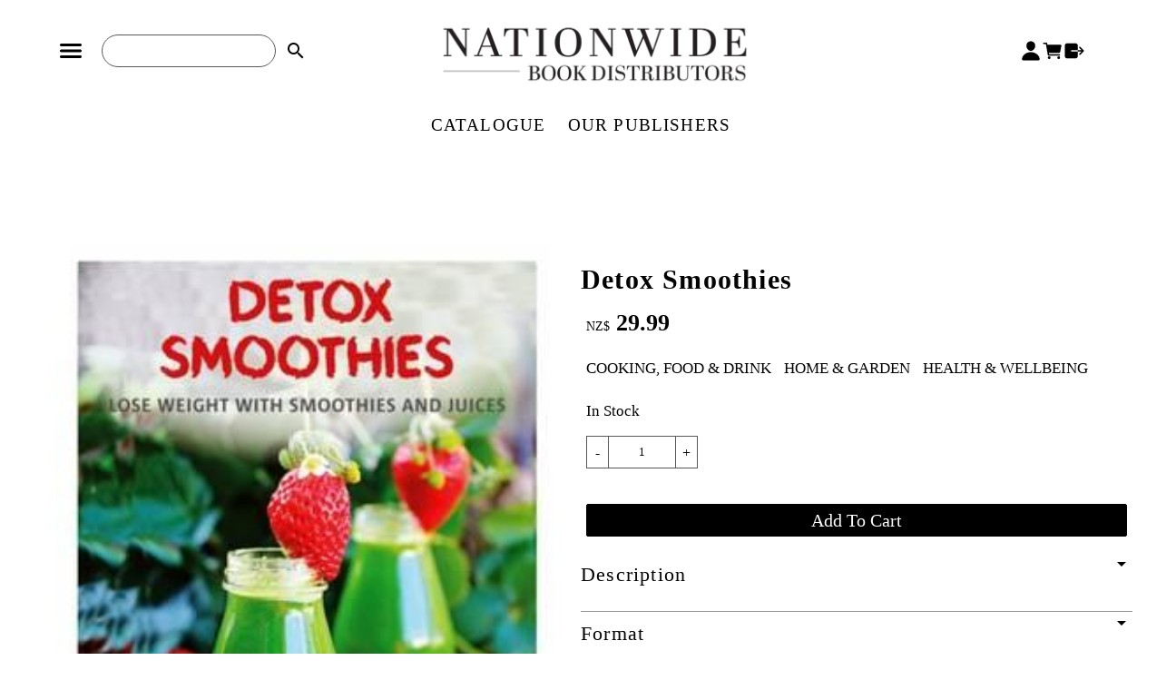

--- FILE ---
content_type: text/html;charset=UTF-8
request_url: https://www.nationwidebooks.co.nz/product/detox-smoothies-9783848008827
body_size: 11431
content:













<!DOCTYPE html PUBLIC "-//W3C//DTD XHTML 1.0 Transitional//EN" "https://www.w3.org/TR/xhtml1/DTD/xhtml1-transitional.dtd"> 
		
		

		<html lang="en">

<head>
<title>Detox Smoothies, ISBN: 9783848008827 - available from Nationwide Book Distributors Ltd NZ.</title>

	

	  
	  



<meta name="Description" content="Detox Smoothies by Eliq Maranik. ISBN: 9783848008827. Published by h f Ullmann. Available from Nationwide Book Distributors Ltd, NZ." />

	<meta name="Keywords" content="Detox Smoothies ISBN 9783848008827 nationwide books nz" />


	<meta http-equiv="Content-Type" content="text/html; charset=utf-8" />
	<meta name="generator" content="CMS Tool www.cms-tool.net" />
	<meta name="viewport" content="width=device-width, initial-scale=1">
	
		
		
	
	
	<link rel="canonical" href="https://www.nationwidebooks.co.nz/product/detox-smoothies-9783848008827" />

	<link href="/favicon.ico" rel="shortcut icon" />


<link rel="stylesheet" href="https://use.typekit.net/bzh8idc.css">








<link rel="preload" as="style" href="/uploads/js/cmscommon_core.css?ver=1764793977451"/><link type="text/css" rel="stylesheet" media="all" href="/uploads/js/cmscommon_core.css?ver=1764793977451"/>
	<link rel="preload" as="style" href="/uploads/js/cmscommon_core_mobile.css?ver=1760409706268"/><link type="text/css" rel="stylesheet" media="screen and (max-width: 640px)" href="/uploads/js/cmscommon_core_mobile.css?ver=1760409706268"/>

 	<link rel="preload" as="style" href="/uploads/js/cmscommon_ecommerce.css?ver=1769134433809"/><link type="text/css" rel="stylesheet" media="all" href="/uploads/js/cmscommon_ecommerce.css?ver=1769134433809"/>


 



<link type="text/css" rel="stylesheet" href="/css/publishedA.css?ver=1747704086647" media="all"/>



 




 


  
<script type="text/javascript">var dynamicURL='/product/detox-smoothies-9783848008827';var cid=132886;var page=639154;</script>
	
	
	<link rel="preload" as="script" href="//code.jquery.com/jquery-3.6.0.min.js"/><script type="text/javascript" src="//code.jquery.com/jquery-3.6.0.min.js"></script>
	

	 
	<link rel="preload" as="script" href="/uploads/js/cmscommon_colorbox.js?ver=1678842460243"/><script type="text/javascript" src="/uploads/js/cmscommon_colorbox.js?ver=1678842460243"></script>
		<link rel="preload" as="script" href="/uploads/js/cmscommon_core.js?ver=1765853974126"/><script type="text/javascript" src="/uploads/js/cmscommon_core.js?ver=1765853974126"></script>
		<link rel="preload" as="script" href="/uploads/js/cmscommon_clientside.js?ver=1754960540272"/><script type="text/javascript" src="/uploads/js/cmscommon_clientside.js?ver=1754960540272"></script>

	

	

	

	<!-- Global site tag (gtag.js) - Google Analytics -->
<script async src="https://www.googletagmanager.com/gtag/js?id=AW-16650805494"></script>
<script>
  window.dataLayer = window.dataLayer || [];
  function gtag(){dataLayer.push(arguments);}
  gtag('js', new Date());
  gtag('config', 'AW-16650805494');
  gtag('config', 'AW-16650805494'); 
   
   
  

	
  gtag('set', 'user_properties', {'md5ip': 'a39cf0471dad5c8aeb7e3f159f00e37a'});

</script>
		<!-- Google Tag Manager -->
	<script>(function(w,d,s,l,i){w[l]=w[l]||[];w[l].push({'gtm.start':
	new Date().getTime(),event:'gtm.js'});var f=d.getElementsByTagName(s)[0],
	j=d.createElement(s),dl=l!='dataLayer'?'&l='+l:'';j.async=true;j.src=
	'https://www.googletagmanager.com/gtm.js?id='+i+dl;f.parentNode.insertBefore(j,f);
	})(window,document,'script','dataLayer','AW-16650805494');</script>
	<!-- End Google Tag Manager -->
		


<!-- fb -->
	
	<link rel="preconnect" href="https://fonts.googleapis.com">
<link rel="preconnect" href="https://fonts.gstatic.com" crossorigin>
<link href="https://fonts.googleapis.com/css2?family=Inter:wght@100;200;300;400;500;600;700&display=swap" rel="stylesheet">

	<link rel="preload" as="script" href="/_scripts.js?ver=1769399661647"/><script type="text/javascript" src="/_scripts.js?ver=1769399661647"></script>


	
	
	
	
<meta property="product:url" content="https://www.nationwidebooks.co.nz/product/detox-smoothies-9783848008827" /> 

			

			<meta property="og:url" content="https://www.nationwidebooks.co.nz/product/detox-smoothies-9783848008827"/>	                                                                  
			
			
				
			
			<meta property="og:type" content="product.item" />
			<meta property="og:title" content="Detox Smoothies"/>

			<meta property="og:site_name" content="Nationwide Book Distributors Ltd"/>
			<meta property="og:image" content="https://www.nationwidebooks.co.nz/images/639154/pid3849203/9783848008827.jpg"/>

			<meta property="product:price:amount" content="29.99"/>
				<meta property="product:price:currency" content="NZD"/>

			<meta property="og:description" content="Detoxing your body while boosting your natural energy has never been more delicious! This book by smoothie expert Eliq Maranik is packed with many healthy recipes and easy step-by-step instructions on how to detox and lose weight with smoothies and juices. The detoxing power of those natural goodies lies within the leaching out of fattening toxins from your body, while boosting your metabolism, taking in valuable nutrients, and burning fat more effectively. By the way, you can buy all ingredients at your local grocery store and even your family can benefi t from a healthier nutrition. Whether you are a detox-pro or just crave a healthier lifestyle, this book will be a delight for you."/>
			<meta property="product:sku" content="9783848008827" /> 
				<meta property="product:retailer_item_id" content="9783848008827" />
			

			
			<meta property="product:availability" content="instock" />
			
			<meta property="product:condition" content="new" />
</head>













<body id="pageid639154" class="wgtid225 cmsTemplateA productViewBody productViewBodyB inCategory260294 inCategory260260 inCategory260312   productHasNoVariations  productHasNoOptions  AvailabilityAvailable InStock  cmsPublicViewer" data-uid="132886" data-cid="132886" data-page="639154" data-pid="3849203" data-categoryid="260294">



<!-- Google Tag Manager (noscript) -->
		<noscript><iframe src="https://www.googletagmanager.com/ns.html?id=AW-16650805494" height="0" width="0" style="display:none;visibility:hidden"></iframe></noscript>
		<!-- End Google Tag Manager (noscript) -->
	

	<div id=cmsBrowserTopFixed>
	<div id="cmsBrowserHeaderTools" class="cmsEditableTemplate cmsEditableWidgetsArea " >
	
	</div>  





	</div>
	
	
	

	<div class=cmsOuterContainer id="cmsTemplateOuterContainer" chunk="wgtdata/_templateA.html">

	<div class="is-wrapper"><div class="is-section is-section-masthead wsColourBannerBG is-sticky"> 
  <div class="is-boxes ui-sortable"> 
   <div class="is-box is-box-menu is-box-12"> 
    <div class="is-boxes"> 
     <div class="is-box-centered"> 
      <div class="is-container is-builder container is-container-menu cmsUsualWidth" id="contentareaUTwpO" style=""><header data-type="header" class="row clearfix cb-settings wsb-template"><a title="Mobile Menu" id="mobbtn" class="mobile fifth headTopLeft" data-role="mobile-icon"><ion-icon name="menu" class="size-64 md hydrated" role="img" aria-label="menu"></ion-icon></a>  <div class="column header-flex-item header-flex-fill three-fifth headThirdFull" data-role="header-left"><div id="cmsPageHeaderTopTools" class="cmsEditableTemplate cmsEditableWidgetsArea " >
	<table class="toyTable toySearchDual" width="100%">
		<tr>
			
			<td align="right" nowrap>
				
<div class="searchFormDiv">
		<form method="get" class="cmsSearchWidget searchAlignRight" name="searchform" action="/page/639154/search/search-results.html">
			<input name="search_keywords" accesskey="3" size="10" value="" class="searchtoykeywords verticalAlignMiddle" />
			<button type="submit" value="Search" class="searchtoysubmit verticalAlignMiddle" ><span class=" material-icons">search</span></button>
		</form>
	</div>

			</td>
		</tr>
</table>
	</div>  






</div><div class="column header-flex-item header-flex-center fifth headTopCenter" data-role="header-center"><div id="cmslogo" class="cmsEditableTemplate">
<a href="/"><img src="/images/NW-logo-740.png" border="0" alt="Nationwide Book Distributors" class="logo cmsLogoImg w6000 h1413"/></a>
</div></div>  <div data-role="header-right" class="column header-flex-item header-flex-fill fifth headSecondFull" style="text-align: right;"><div id="cmsShoppingCartTemplateLinks" align=right style="padding: 5px;">
        <a href="/page/639154/members/member-home.html" title="My Account" class="myaccount" ><ion-icon name="person"></ion-icon> <span>My Account</span></a> &nbsp; 
        
        <a href="/page/639154/shopping/cart/shopping-cart.html" title="Shopping Cart"  class="shoppingcart" ><ion-icon name="cart"></ion-icon> <span>Shopping Cart</span> <span id="wgtCartItemCount" class="wgtCartItemCount"></span></a> &nbsp; 
        <a href="/page/639154/shopping/cart/checkout-confirm.html" title="Checkout"  class="checkout" ><ion-icon name="exit"></ion-icon> <span>Checkout</span></a>
	</div>   </div></header>
    <div class="wsb-template row clearfix templateMenu cmsHidden"><div class="column full"><div class="cmsDefaultMenu cmsHorizontalMenu"><div id=menu class=menu><ul id=nav class="nav navbar-nav"><li id="mbtn638655"><a href="/">HOME</a></li><li id="mbtn641790"><a href="/trade-material">TRADE MATERIAL</a></li><li id="mbtn638658"><a href="/booksellers-and-retailers">BOOKSELLERS & RETAILERS</a></li><li id="mbtn638657"><a href="/book-distribution">BOOK DISTRIBUTION</a></li><li id="mbtn638656"><a href="/about-us">ABOUT US</a></li><li id="mbtn638662"><a href="/contact-us">CONTACT US</a></li></ul></div></div></div></div>

    <div class="wsb-template row clearfix templateCategories"><div class="column full"><div class="cmsDefaultMenu cmsHorizontalMenu"><div id=catmenu class=catmenu><ul id=catnav class=catnav><li id="catm260345" class="selectedCategoryPath hassubmenu"><a href="/catalogue" class="catmenu-selectedCategoryPath">CATALOGUE</a><ul class="submenu submenu-selectedCategoryPath"><li id="catm260256"><a href="/agriculture">AGRICULTURE</a></li><li id="catm260257"><a href="/architecture-design">ARCHITECTURE & DESIGN</a></li><li id="catm260263"><a href="/arts-photography">ARTS & PHOTOGRAPHY</a></li><li id="catm260258"><a href="/biography">BIOGRAPHY</a></li><li id="catm260259"><a href="/business">BUSINESS</a></li><li id="catm260301"><a href="/calendars-and-diaries">CALENDARS & DIARIES</a></li><li id="catm260274"><a href="/childrens">CHILDRENS</a></li><li id="catm268435"><a href="/childrens-board-books">CHILDRENS BOARD BOOKS</a></li><li id="catm260289"><a href="/childrens-illustrated">CHILDRENS ILLUSTRATED</a></li><li id="catm260292"><a href="/chldrens-books-te-reo">CHILDRENS TE REO</a></li><li id="catm260291"><a href="/childrens-picture-flats">CHILDRENS PICTURE FLATS</a></li><li id="catm260293"><a href="/classics">CLASSICS</a></li><li id="catm262935"><a href="/coming-soon">COMING SOON</a></li><li id="catm260294" class="selectedCategory selectedCategoryPath"><a href="/cooking-food-drink" class="catmenu-menuactive">COOKING, FOOD & DRINK</a></li><li id="catm260299"><a href="/craft-hobbies">CRAFT & HOBBIES</a></li><li id="catm277847"><a href="/craft-sets">CRAFT SETS</a></li><li id="catm260303"><a href="/design-branding">DESIGN & BRANDING</a></li><li id="catm260306"><a href="/education">EDUCATION</a></li><li id="catm260308"><a href="/fashion">FASHION</a></li><li id="catm260310"><a href="/fiction-literature">FICTION - LITERATURE</a></li><li id="catm260311"><a href="/fiction-young-adult">FICTION - YOUNG ADULT</a></li><li id="catm278446"><a href="/gift-ideas">GIFT IDEAS</a></li><li id="catm260312"><a href="/health-wellbeing">HEALTH & WELLBEING</a></li><li id="catm260313"><a href="/history">HISTORY</a></li><li id="catm260260"><a href="/home-garden">HOME & GARDEN</a></li><li id="catm260309"><a href="/humour-gift">HUMOUR & GIFT</a></li><li id="catm260307"><a href="/instead-of-a-card-poems">'INSTEAD OF A CARD' POEMS</a></li><li id="catm260305"><a href="/design-interiors">INTERIOR DESIGN</a></li><li id="catm260302"><a href="/military">MILITARY</a></li><li id="catm260300"><a href="/music">MUSIC</a></li><li id="catm260332"><a href="/new-releases">NEW RELEASES</a></li><li id="catm260298"><a href="/new-zealand">NEW ZEALAND</a></li><li id="catm260297"><a href="/nz-history">NEW ZEALAND HISTORY</a></li><li id="catm260296"><a href="/nz-landscapes">NEW ZEALAND LANDSCAPES</a></li><li id="catm260288"><a href="/poetry">POETRY</a></li><li id="catm262419"><a href="/puzzles-cards-games">PUZZLES, CARDS & GAMES</a></li><li id="catm260286"><a href="/reference">REFERENCE</a></li><li id="catm260285"><a href="/religion-faith">RELIGION & FAITH</a></li><li id="catm260276"><a href="/science-nature">SCIENCE & NATURE</a></li><li id="catm260275"><a href="/sport-recreation">SPORT & RECREATION</a></li><li id="catm260273"><a href="/stationery">STATIONERY</a></li><li id="catm276883"><a href="/tarot-oracle">TAROT & ORACLE</a></li><li id="catm260268"><a href="/te-reo-maori">TE REO M&#256;ORI</a></li><li id="catm260267"><a href="/transport">TRANSPORT</a></li><li id="catm260264"><a href="/travel">TRAVEL</a></li></ul></li><li id="catm260346" class="hassubmenu"><a href="/publishers">OUR PUBLISHERS</a><ul class="submenu"><li id="catm260467"><a href="/publisher/alanna-max">ALANNA MAX</a></li><li id="catm260528"><a href="/publisher/amicus-ink">AMICUS INK</a></li><li id="catm260352"><a href="/publisher/award-publications">AWARD PUBLICATIONS</a></li><li id="catm260497"><a href="/publisher/barefoot-books">BAREFOOT BOOKS</a></li><li id="catm260378"><a href="/publisher/booklife">BOOKLIFE PUBLISHING</a></li><li id="catm260539"><a href="/publisher/caboodle-books">CABOODLE BOOKS</a></li><li id="catm260531"><a href="/publisher/candlestick-press">CANDLESTICK PRESS</a></li><li id="catm260372"><a href="/publisher/canterbury-university-press">CANTERBURY UNIVERSITY PRESS</a></li><li id="catm260422"><a href="/publisher/the-caxton-press">CAXTON PRESS</a></li><li id="catm260488"><a href="/publisher/childs-play">CHILDS PLAY</a></li><li id="catm260401"><a href="/publisher/christchurch-art-gallery-te-puna-o-waiwhetu">CHRISTCHURCH ART GALLERY TE PUNA O WAIWHET&#362;</a></li><li id="catm260523"><a href="/publisher/companion-house">COMPANION HOUSE</a></li><li id="catm260505"><a href="/publisher/creative-homeowner">CREATIVE HOMEOWNER</a></li><li id="catm260424"><a href="/publisher/delmonico-books">DELMONICO BOOKS</a></li><li id="catm279971"><a href="/category/279971">EDUMAXI</a></li><li id="catm275039"><a href="/publisher/fernhurst-books">FERNHURST BOOKS</a></li><li id="catm260402"><a href="/publisher/five-quills">FIVE QUILLS</a></li><li id="catm260357"><a href="/publisher/flamant">FLAMANT</a></li><li id="catm260395"><a href="/publisher/fox-chapel-publishing">FOX CHAPEL PUBLISHING</a></li><li id="catm260404"><a href="/publisher/fraser-books">FRASER BOOKS</a></li><li id="catm260398"><a href="/publisher/gestalten">GESTALTEN</a></li><li id="catm260524"><a href="/publisher/gingko-press">GINKO PRESS</a></li><li id="catm268942"><a href="/publisher/graffito">GRAFFITO</a></li><li id="catm260485"><a href="/publisher/grub-street">GRUB STREET</a></li><li id="catm260479"><a href="/publisher/hachette">HACHETTE</a></li><li id="catm260429"><a href="/publisher/hachette-new-zealand">HACHETTE NEW ZEALAND</a></li><li id="catm260444"><a href="/publisher/helion-and-company">HELION & COMPANY</a></li><li id="catm260532"><a href="/publisher/promo-press/-hoaki">HOAKI</a></li><li id="catm260388"><a href="/publisher/holmgard-press">HOLMGARD PRESS</a></li><li id="catm269097"><a href="/publisher/hungry-tomato">HUNGRY TOMATO</a></li><li id="catm274451"><a href="/publisher/icon-books">ICON BOOKS</a></li><li id="catm260500"><a href="/publisher/imm-lifestyle">IMM LIFESTYLE BOOKS</a></li><li id="catm260440"><a href="/publisher/illustrated-publishing">ILLUSTRATED PUBLISHING</a></li><li id="catm260452"><a href="/publisher/karadi-tales">KARADI TALES</a></li><li id="catm260413"><a href="/publisher/kenilworth-press">KENILWORTH PRESS</a></li><li id="catm260453"><a href="/publisher/la-fabrica">LA FABRICA</a></li><li id="catm260538"><a href="/publisher/landauer-publishing">LANDAUER PUBLISHING</a></li><li id="catm260383"><a href="/publisher/landing-press">LANDING PRESS</a></li><li id="catm260473"><a href="/publisher/lars-muller-publishers">LARS M&#220;LLER PUBLISHERS</a></li><li id="catm260374"><a href="/publisher/laurence-king-publishing">LAURENCE KING PUBLISHING</a></li><li id="catm260347"><a href="/publisher/little-steps-publishing">LITTLE STEPS PUBLISHING</a></li><li id="catm260471"><a href="/publisher/lodestar-books">LODESTAR BOOKS</a></li><li id="catm274921"><a href="/publisher/loft-publications">LOFT PUBLICATIONS</a></li><li id="catm260394"><a href="/publisher/mama-makes-books">MAMA MAKES BOOKS</a></li><li id="catm260438"><a href="/publisher/melville-house-uk">MELVILLE HOUSE UK</a></li><li id="catm260430"><a href="/publisher/merlin-unwin-books">MERLIN UNWIN BOOKS</a></li><li id="catm270783"><a href="/publisher/moa-press">MOA PRESS</a></li><li id="catm260350"><a href="/publisher/monsa">MONSA</a></li><li id="catm260380"><a href="/publisher/nq-publishers-nextquisite-ltd">NQ PUBLISHERS Nextquisite Ltd</a></li><li id="catm260405"><a href="/publisher/nz-plant-protection-society">NZ PLANT PROTECTION SOCIETY</a></li><li id="catm260509"><a href="/publisher/nanas-shed-books">NANAS SHED BOOKS</a></li><li id="catm260393"><a href="/publisher/nationwide-books">NATIONWIDE BOOK DISTRIBUTORS</a></li><li id="catm260406"><a href="/publisher/new-frontier-publishing">NEW FRONTIER PUBLISHING</a></li><li id="catm260436"><a href="/publisher/new-zealand-railway-locomotive-society">NEW ZEALAND RAILWAY & LOCOMOTIVE SOCIETY</a></li><li id="catm260548"><a href="/publisher/north-star-editions">NORTH STAR EDITIONS</a></li><li id="catm260529"><a href="/publisher/old-pond">OLD POND</a></li><li id="catm260522"><a href="/publisher/otago-university-press">OTAGO UNIVERSITY PRESS</a></li><li id="catm260476"><a href="/publisher/phaidon">PHAIDON</a></li><li id="catm260375"><a href="/publisher/phoenix-education">PHOENIX EDUCATION</a></li><li id="catm260358"><a href="/publisher/prestel-publishing">PRESTEL PUBLISHING</a></li><li id="catm260502"><a href="/publisher/promo-press">PROMO PRESS</a></li><li id="catm260411"><a href="/publisher/quentin-wilson-publishing">QUENTIN WILSON PUBLISHING</a></li><li id="catm260540"><a href="/publisher/quiller-publishing">QUILLER PUBLISHING</a></li><li id="catm260363"><a href="/publisher/readzone">READZONE</a></li><li id="catm260474"><a href="/publisher/red-door-press">RED DOOR PRESS</a></li><li id="catm260389"><a href="/publisher/red-feather">RED FEATHER</a></li><li id="catm260384"><a href="/publisher/redback-publishing">REDBACK PUBLISHING</a></li><li id="catm260461"><a href="/publisher/resilient-hedgehog">RESILIENT HEDGEHOG</a></li><li id="catm260546"><a href="/publisher/richardson-publishing-group">RICHARDSON PUBLISHING GROUP</a></li><li id="catm260390"><a href="/publisher/samantha-laugesen">SAMANTHA LAUGESEN</a></li><li id="catm260420"><a href="/publisher/schiffer-books">SCHIFFER PUBLISHING</a></li><li id="catm260515"><a href="/publisher/sendpoints">SENDPOINTS</a></li><li id="catm260513"><a href="/publisher/step-by-step-international-publishing-uk-ltd">STEP BY STEP INTERNATIONAL PUBLISHING</a></li><li id="catm260456"><a href="/publisher/summersdale-publishers">SUMMERSDALE PUBLISHERS</a></li><li id="catm260359"><a href="/publisher/the-secret-book-company">THE SECRET BOOK COMPANY</a></li><li id="catm260530"><a href="/publisher/the-secret-mountain">THE SECRET MOUNTAIN</a></li><li id="catm260466"><a href="/publisher/tractorland">TRACTORLAND</a></li><li id="catm260400"><a href="/publisher/tulika-publishers">TULIKA PUBLISHERS</a></li><li id="catm265951"><a href="/publisher/vertebrate-publishing">VERTEBRATE PUBLISHING LTD</a></li><li id="catm260407"><a href="/publisher/wacky-bee-books">WACKY BEE BOOKS</a></li><li id="catm273718"><a href="/publisher/welbeck">WELBECK</a></li><li id="catm260483"><a href="/publisher/wordsworth-editions">WORDSWORTH EDITIONS</a></li><li id="catm260373"><a href="/publisher/y-lolfa">Y LOLFA</a></li><li id="catm260454"><a href="/publisher/zero-to-ten">ZERO TO TEN</a></li><li id="catm273940"><a href="/publisher/university-of-pittsburgh">UNIVERSITY OF PITTSBURGH PRESS</a></li></ul></li></ul></div></div></div></div></div> 
     </div> 
    </div> 
   </div> 
  </div> 
 </div>

<div class="is-section section-content is-section-75" style="margin: 0 auto; margin-top: 0px;margin-bottom: 0px;padding: 0px;"> 
  <div class="is-boxes templatePage ui-sortable"> 
   <div class="is-box"> 
    <div class="is-boxes"> 
     <div class="is-box-centered is-content-top"> 
      <div class="is-container is-builder container is-content-maxwidth" id="contentareafDO5b" style="max-width: 100%; padding: 0px;"><div class="wsb-template row clearfix templatebanner"> 
        <div class="column full">
           
        </div> 
       </div> 
       <div class="wsb-template row clearfix templateHeading"> 
        <div class="column full" style="padding-bottom: 8px;"> 
         <h1 class="cmsUsualWidth" style="text-align: left;"> </h1></div> 
       </div> 
       <div class="wsb-template row clearfix templateContent"><div class="column full labelsAbove">
				<div id="cmsPageHeaderToolsBelowHeading" class="cmsEditableTemplate cmsEditableWidgetsArea cmsUsualWidth" >
	
	</div>
		
		


		
		<div id="cmsPageContainer" pageid="639154" headingid="cmsProductHeading">

		
		
		 
		

		

		<div id="ContentCMS" accesskey="[" class="cmsUsualWidth ">


		


		<div class=productViewShoppingBasketInHeader>
		





<p align=right id=wgtSoftCart basketItemCount="0"></p>
	<script>
			updateWgtCart('',0);
		</script>
<iframe NAME=buyiframe width=0 height=0 style="visibility:hidden"></iframe>







		</div>





		
		



		 
		

		 
		





		


		<div itemscope itemtype="http://schema.org/Product" class="productItemScope productVariantChangeWrapper" data-pid="3849203" id="Product3849203">

			<meta itemprop="name" content="Detox Smoothies" />
		    <meta itemprop="image" content="https://www.nationwidebooks.co.nz/images/639154/pid3849203/9783848008827.jpg" />
			<meta itemprop="description" content="Detoxing your body while boosting your natural energy has never been more delicious! This book by smoothie expert Eliq Maranik is packed with many healthy recipes and easy step-by-step instructions on how to detox and lose weight with smoothies and juices. The detoxing power of those natural goodies lies within the leaching out of fattening toxins from your body, while boosting your metabolism, taking in valuable nutrients, and burning fat more effectively. By the way, you can buy all ingredients at your local grocery store and even your family can benefi t from a healthier nutrition. Whether you are a detox-pro or just crave a healthier lifestyle, this book will be a delight for you." />

			<meta  itemprop="sku" content="9783848008827" />
			
		    <div itemprop="brand" itemscope itemtype="https://schema.org/Brand">
				<meta itemprop="name" content="h f Ullmann" />
			</div>
			<meta  itemprop="mpn" content="9783848008827" />

			<meta  itemprop="category" content="COOKING, FOOD &amp; DRINK,HOME &amp; GARDEN,HEALTH &amp; WELLBEING" />

		 	<div itemprop="offers" itemscope itemtype="https://schema.org/Offer" >

					<meta itemprop="price" content="29.99" />
					<meta itemprop="priceCurrency" content="NZD" />
					<meta itemprop="priceValidUntil" content="2026-04-28" />
					<meta itemprop="url" content="https://www.nationwidebooks.co.nz/product/detox-smoothies-9783848008827" />

			        <link itemprop="itemCondition" href="https://schema.org/NewCondition" />
					
							
					<link itemprop="availability" href="https://schema.org/InStock" />				
					
			    </div>
	
			


			



<div id="cmsProductSummary" class="cmsEditablePopup cmsProductSummary productSummaryHeader">

		
		
		
		

		

		

		



		
		
		
		
		
		
		
		
		
		<div class="imageBlock leftAlignedImageBlock cb-slider"><div class="zoomedphoto ">
			<a class="colorbox jqzoom_view" rel="colorbox" href="/images/639154/pid3849203/9783848008827.jpg" title="Detox Smoothies"><img src="/images/639154/pid3849203/9783848008827.jpg" border="0" alt="Detox Smoothies" class="img_product_view galleryView320" hspace="0" vspace="0" itemprop="image"/></a>
		</div></div>

	<script type="text/javascript">

	jQuery(document).ready(function(){

		cmsSlickSlider(".imageBlockThumbs ul", {
				dots: false,arrows: true,infinite: true,
				speed: 200, cssEase: "linear", slidesToShow: 5,
				variableWidth: true,
				autoplay: false,adaptiveHeight: false,
				responsive: [{breakpoint: 480, settings: {arrows:false,dots:false,slidesToShow: 3,slidesToScroll:3}}]
		});

	});

</script>


<style>
	.imageBlockThumbs img{
		aspect-ratio:1;
		object-fit:cover;
		height:100px;
		cursor:pointer;
	}
	.imageBlockThumbs ul{
		min-height:104px;
	}
	.imageBlockThumbs li{
		display:none;
	}
	.slick-initialized .imageBlockThumbs li{
		display:block;
	}
	.imageBlock {
		text-align:center;
    overflow: hidden; /*prevent slick from extreme widths when in flexboxes*/
  }
	.imageBlock.cb-slider .slick-arrow{
	  background: rgba(0,0,0,0.4);
    border-radius: 4px;
		opacity:0;
		transition:opacity 0.3s ease;
	}
	.imageBlock:hover .slick-arrow{
		opacity:1;
	}
 .imageBlock.cb-slider .slick-arrow:hover{
	    background: rgba(0,0,0,0.7);
	}
	.imageBlock .slick-prev {
    left: 2px;
	}
	.imageBlock .slick-next {
    right: 2px;
	}
  /*cmscommon override*/
	@media (max-width: 600px){
  .imageBlockThumbs li {
    width: auto;
		display:none;
   }
	 .slick-initialized .imageBlockThumbs li{
 		display:block;
 	}
 	}
</style>



			<div class=productSummaryRightAlignedBlock>
				<h1 class=prdViewTitle>Detox Smoothies</h1>
				
				<DIV class=productHeaderSummaryText>
					Detoxing your body while boosting your natural energy has never been more delicious! This book by smoothie expert Eliq Maranik is packed with many healthy recipes and easy step-by-step instructions on how to detox and lose weight with smoothies and juices. The detoxing power of those natural goodies lies within the leaching out of fattening toxins from your body, while boosting your metabolism, taking in valuable nutrients, and burning fat more effectively. By the way, you can buy all ingredients at your local grocery store and even your family can benefi t from a healthier nutrition. Whether you are a detox-pro or just crave a healthier lifestyle, this book will be a delight for you.
				</DIV>
				
<a name="buy"></a>

<div class="formDIV productPriceTableDetailedWrapper">
<div class="productPriceTableDetailed cmsFormElements" data-image="/images/639154/pid3849203/9783848008827.jpg" >


	


	<div class="cmsFormElement productPrice"><div class="cmsFormPrompt productPricePrompt">Price:</div><div class="cmsFormData productPricePrice"><small class=ccySymbol>NZ$</small> <b class=value>29.99</b></div></div>

	


	

	

	
	
	

	

	
	   

	<div class="cmsFormElement cmsFormElementAuthor"><div class=cmsFormPrompt><label>Author:</label></div><div class=cmsFormData><a class=authorLink href="/page/639154?find_author=Eliq+Maranik">Eliq Maranik</a></div></div>
	<div class="cmsFormElement cmsFormElementPublisher"><div class=cmsFormPrompt><label>Publisher:</label></div><div class=cmsFormData><a class=makeLink href="/page/639154?find_make=h+f+Ullmann">h f Ullmann</a></div></div>	
		


	
	<div class="cmsFormElement cmsFormElementExtra2"><div class=cmsFormPrompt><label>Bind:</label></div><div class=cmsFormData>hardback</div></div>
	<div class="cmsFormElement cmsFormElementExtra3"><div class=cmsFormPrompt><label>Pages:</label></div><div class=cmsFormData>144</div></div>
	<div class="cmsFormElement cmsFormElementExtra4"><div class=cmsFormPrompt><label>Dimensions:</label></div><div class=cmsFormData>170 x 240 mm</div></div>
	
	


	<div class="cmsFormElement cmsFormElementCode"><div class=cmsFormPrompt><label class="productcode">ISBN:</label></div><div class=cmsFormData itemprop="sku">9783848008827</div></div>

	<div class="cmsFormElement cmsFormElementCategories"><div class=cmsFormPrompt><label>Tags:</label></div><div class="cmsFormData cmsPrdCategories"><a alt="COOKING, FOOD & DRINK" href="/cooking-food-drink" class="categoryTag">COOKING, FOOD & DRINK</a> <a alt="HOME & GARDEN" href="/home-garden" class="categoryTag">HOME & GARDEN</a> <a alt="HEALTH & WELLBEING" href="/health-wellbeing" class="categoryTag">HEALTH & WELLBEING</a></div></div>	


	



<IFRAME NAME=buyiframe width=0 height=0 style="visibility:hidden"></iframe>




	
	
<!-- p_stock_display = INSTOCKOUT + t  -->
	

	

	 

	 

	 

	 



	 

	 


	 

	 <div class="cmsFormElement QuantityInStock"><div class=cmsFormPrompt><label>Stock Status:</label></div><div class=cmsFormData>
			
			<span class="StockCountInStock">In Stock</span>
		</div>
		</div>


	  	

	


	



	


	


	

<FORM METHOD=POST ACTION="/page/639154/shopping/cart/shopping-basket-iframe-process.html" target=buyiframe NAME=productBuyForm id=productBuyForm enctype="multipart/form-data"  accept-charset="ISO-8859-1">
		<INPUT TYPE=HIDDEN NAME=pid VALUE="3849203">
		<INPUT TYPE=HIDDEN NAME=add2cart VALUE="3849203">
		<INPUT TYPE=HIDDEN NAME=find_groupid VALUE=260294>
		

		 

		<div class="cmsFormElement cmsFormElementQuantity qtyPLUSMINUS noPrint">
								<div class="cmsFormPrompt">Purchase Qty:</div>
								<div class="cmsFormData autowidth"><span class="cmsQtyPlusMinus"> <button type="button" class="cmsDecreaseBtn" onclick="qtyFieldAdj(this.form.b_qty,-1.000)">-</button><input size="3" name="b_qty" step="1" type="number" class="qtyTextField validateNumber hideUpDownButton" value="1"/><button type="button" class="cmsIncreaseBtn" onclick="qtyFieldAdj(this.form.b_qty,1.000)">+</button></span></div>
							</div>

				 



				

				

				<div class="cmsFormElement cmsFormSubmitRow noPrint"> 
					<div class="cmsFormPrompt">&nbsp;</div>
					<div class="cmsFormData cmsBuyButtonDiv noPrint">

							
							<INPUT TYPE=SUBMIT VALUE="Add To Cart" class=btnAddToShoppingBasket>

						</div>
				   </div>

		

	</FORM>




	


</div>
</div>




			</DIV>
		
		
		<div style="clear:both"></div>


		  




	</div>

			


			

			
			
			


		  
			


			

 
			
			
			


			<div style="clear:both"></div>


			

			





			
				
		</div><!-- end item scope -->

		

				
		


		
		
		  





		<p class=cmsViewProductPageContinueLinks>
			<a class=cmsViewCartOnProductView href="/page/639154/shopping/cart/shopping-cart.html">View your shopping basket</a> 
			<span class=browseOtherItems>or <a href="/cooking-food-drink">Browse other items in COOKING, FOOD & DRINK</a>.</span>
			</p>



		
		



		
		 
		

		


		

		<!-- Google GTM -->
	
	

	
	<script>
		dataLayer.push({ ecommerce: null });  // Clear the previous ecommerce object.
		dataLayer.push({
		  event: "view_item",
		  ecommerce: {
			items: [
			{
			  item_id: "9783848008827",
			  
			  item_name: "Detox Smoothies",
			  currency: "NZD",
			  discount: 0.00,
			  item_brand: "h f Ullmann",
			  item_category: "COOKING, FOOD & DRINK",
			  item_category2: "HOME & GARDEN",
			  item_category3: "HEALTH & WELLBEING",
			  
			  
			  price: 29.990
			}
			]
		  }
			
		});
	</script>
			<!-- Google GTag view product -->
	
	

	

	<script>
		gtag('event', 'view_item', {
		items: [
			{
			  item_id: "9783848008827",
			  
			  item_name: "Detox Smoothies",
			  currency: "NZD",
			  discount: 0.00,
			  item_brand: "h f Ullmann",
			  item_category: "COOKING, FOOD & DRINK",
			  item_category2: "HOME & GARDEN",
			  item_category3: "HEALTH & WELLBEING",
			  
			  
			  price: 29.990
			}
		]
	} );
	</script>

		




		

</div><!-- End ContentCMS-->



</div><!-- End cmsPageContainer-->





<div id="cmsPageFooterTools" class="cmsEditableTemplate cmsEditableWidgetsArea cmsUsualWidth" >
	
	</div>  














<script type="application/ld+json" class="cmsSchemaGraph">
{"offers":{"seller":{"@id":"https://www.nationwidebooks.co.nz#organization"},"priceValidUntil":"2027-01-28T13:19:07+1300","priceCurrency":"NZD","@type":"Offer","price":"29.99","availability":"https://schema.org/InStock","url":"https://www.nationwidebooks.co.nz/product/detox-smoothies-9783848008827","itemCondition":"https://schema.org/NewCondition"},"image":"https://www.nationwidebooks.co.nz/images/639154/pid3849203/9783848008827.jpg","@type":["Product","Book"],"author":{"@type":"Organization","name":"Eliq Maranik"},"isbn":"9783848008827","description":"Detoxing your body while boosting your natural energy has never been more delicious! This book by smoothie expert Eliq Maranik is packed with many healthy recipes and easy step-by-step instructions on how to detox and lose weight with smoothies and juices. The detoxing power of those natural goodies lies within the leaching out of fattening toxins from your body, while boosting your metabolism, taking in valuable nutrients, and burning fat more effectively. By the way, you can buy all ingredients at your local grocery store and even your family can benefi t from a healthier nutrition. Whether you are a detox-pro or just crave a healthier lifestyle, this book will be a delight for you.","mpn":"9783848008827","@context":"https://schema.org","url":"https://www.nationwidebooks.co.nz/product/detox-smoothies-9783848008827","name":"Detox Smoothies","publisher":{"@type":"Organization","name":"h f Ullmann"},"sku":"9783848008827","category":"COOKING, FOOD & DRINK,HOME & GARDEN,HEALTH & WELLBEING"}
</script>




 
  
</div></div></div> 
     </div> 
    </div> 
   </div> 
  </div> 
 </div>

<div class="is-section is-box is-section-footer ui-resizable"> 
  <div class="is-boxes ui-sortable"> 
   <div class="is-box-centered"> 
    <div class="is-container is-builder container is-content-maxwidth" id="contentarea1SBAu" style="margin-top: 0px; margin-bottom: 0px; padding: 0px; max-width: 100%;"><div class="wsb-template row clearfix templateFooter"> 
      <div class="column full ">
        <div class="cmsEditableText containsContentBox " id="ws_template_footer" chunk="/footer.html"><div class="is-wrapper"><div class="is-section is-box is-section-auto ui-resizable"><div class="is-overlay"><div class="is-overlay-bg" style="background-image: url(/images/mountain_watermark.jpeg);"><div class="is-overlay-content"><div class="is-overlay-color" style="opacity:0;background-color:rgb(0,0,0);"></div></div></div></div>
			<div class="is-boxes ui-sortable">
				<div class="is-box-centered ">
					<div class="is-container is-builder container cmsUsualWidth" id="contentarea8qhFg" style="margin-bottom: 80px; margin-top: 80px;"><div class="row clearfix" style="color: rgb(0, 0, 0); text-align: left;"><div class="column mobileWidthFull fifth" style="color: rgb(203, 81, 47); width: 14.4155%;">
<h3><span style="font-size: 20px;">
EXPLORE</span></h3>
<p><a href="/page/639154/shopping/search.html" target="_self">

PRODUCT SEARCH
</a></p>
<p>
<a href="/category/260345" target="_self">
OUR RANGE</a></p>
<p style="color: rgb(0, 0, 0);"><a href="/contact-us" target="_self">CONTACT US</a></p>
</div>
<div class="column mobileWidthFull fifth" style="width: 20.8374%;">
<h3 style="margin-bottom: 0px; margin-top: 24px; letter-spacing: 1px; line-height: 20px; font-size: 20px;">TRADE CUSTOMERS</h3><h3 style="line-height: 27px; letter-spacing: 0px; margin-top: 17px; text-align: left;"><a href="/page/members/member-home.html" title="" style="font-family: Georgia, &quot;Times New Roman&quot;, Times, &quot;URW Bookman L&quot;, serif; font-size: 15px; font-weight: 300; line-height: 41px; letter-spacing: 1px; margin-top: 0px; margin-bottom: 0px; padding: 0px;">MEMBERS LOGIN</a></h3><div style="text-align: left;"><a href="/page/641790" target="_self" style="line-height: 33px;">TRADE MATERIAL</a></div><div style="text-align: left;"><br></div>
</div><div class="column mobileWidthFull fifth" style="width: 21.396%;">
<h3><span style="font-size: 20px; line-height: 22px;">POLICIES</span></h3>
<p><a href="/privacy-policy" target="_blank">PRIVACY POLICY</a></p><p><a href="/terms-of-service" target="_blank">TERMS OF SERVICE</a></p><p><a href="/returns-and-refund-policy" target="_blank">RETURNS AND REFUND POLICY</a></p>
</div>
<div class="column mobileWidthFull fifth" style="width: 34.1753%;">
<h3>
</h3>
<div class="edit">
<h3>
ABOUT</h3>
<p><span style="color: rgb(0, 0, 0);">
Nationwide Book Distributors Ltd is a locally owned, New Zealand-based book wholesaler and distributor, representing both domestic and international publishers to the New Zealand book trade and library market.</span></p>
</div>
<p>
</p>
</div><div class="column mobileWidthFull fifth" style="width: 9.17535%;">
<h3>
</h3>
<div class="edit">
<h3><a href="/" title=""><img src="/images/638656/Nlogosmall.png?v=0.005936265422806342" style="text-align: left;" vspace="20px" align="Left"></a><br></h3>
</div>
<p>
</p>
</div>
</div></div>
				</div>
			</div>
		</div>

</div></div> 
      </div> 
     </div></div> 
   </div> 
  </div> 
 <div class="ui-resizable-handle ui-resizable-e" style="z-index: 90; display: block;"></div></div>

<div class="is-section is-mobile-menu is-box is-section-auto is-dark-text ui-resizable"> 
  <div class="is-overlay"> 
   <div class="is-overlay-color" style="display: block; "></div> 
   <div class="is-overlay-bg" style="display: block;"></div> 
  </div> 
  <div class="is-boxes ui-sortable" style="   position: relative; "> 
   <div class="is-boxd dis-opacity-100 " style=""> 
    <div class="is-container is-builder is-content-maxwidth is-content-800 container" id="contentareaDKbaw" style="padding: 5%;"><div class="row clearfix"> 
      <div class="column right">
        &nbsp; 
       <a id="mobbtnx" class="mobile"><i class="icon ion-close size-64"></i></a> 
       <p><br></p> 
      </div> 
     </div> 
     <div class="wsb-template row clearfix"> 
      <div class="column full mobilemenucontainer"> 
       <a href="/page/search/sitemap.html" title="" target="" style="">Menu Sitemap</a> 
      </div> 
     </div> 
     <div class="wsb-template row clearfix desktop"> 
      <div class="column full mobilecatmenucontainer"> 
       <a href="/shopping.html" title="" target=""> Categories</a> 
      </div> 
     </div> 
     <div class="wsb-template row clearfix templateSocialIcons"> 
      <div class="column full"> 
       <div> 
        <br> 
       </div> 
       <p> <div class="socialmediaicons">
  
 
	
	<a rel="nofollow" target="socialiconTarget" href="https://www.facebook.com/nationwidebooks" class="socialmediaicon a-logo-facebook" title="Connect with us: Facebook https://www.facebook.com/nationwidebooks"><ion-icon name="logo-facebook" style="background-color: rgb(59, 89, 152) ;"></ion-icon></a>


 
	
	

	<a rel="nofollow" target="socialiconTarget" href="https://www.instagram.com/nationwide.books/" class="socialmediaicon a-logo-instagram" title="Connect with us: https://www.instagram.com/nationwide.books/ https://www.instagram.com/nationwide.books/"><ion-icon name="logo-instagram" style="background-color: #8a3ab9 ;"></ion-icon></a>


 
	
	
	
	
	
	
	
	

	

	

	
	
	
	
</div> 


 </p> 
      </div> 
     </div></div> 
   </div> 
  </div> 
 <div class="ui-resizable-handle ui-resizable-e" style="z-index: 90; display: block;"></div></div>

</div>
	 
		



		</div><!-- cms outer wrap -->


		

		



		
		
		<div id=cmsBrowserBottomFixed>
			<div id="cmsBrowserFooterTools" class="cmsEditableTemplate cmsEditableWidgetsArea " >
	
	</div>  





		</div>
			
			
				
				

						
	
<link type="text/css" rel="stylesheet" href="/uploads/shared/js/cmscommon_contentbox_advanced.css"  media="all" />
<link type="text/css" rel="stylesheet" href="/uploads/shared/js/cmscommon_slideshow.css"  media="all" />
<link type="text/css" rel="stylesheet" href="https://fonts.googleapis.com/icon?family=Material+Icons"  media="all" />
<link type="text/css" rel="stylesheet" href="//code.ionicframework.com/ionicons/2.0.1/css/ionicons.min.css"  media="screen" />
<script type="text/javascript" defer async src="//cdn.jsdelivr.net/npm/slick-carousel@1.8.1/slick/slick.min.js"></script>
<script type="module" defer async src="/uploads/shared/js/ionicons/dist/ionicons/ionicons.js"></script>
<script type="module" defer async src="/uploads/shared/js/ionicons/dist/ionicons/ionicons.esm.js"></script>
<script type="text/javascript" defer async src="/uploads/shared/js/cmscommon_slideshow.js"></script>
</body>
	</html>


<!--r21,u3857288,c132886,p639154,w225,t131763,m903,s202-->


 

--- FILE ---
content_type: text/css
request_url: https://www.nationwidebooks.co.nz/css/publishedA.css?ver=1747704086647
body_size: 8924
content:
body,
.cmsDefaultTextLogo a,
.cmsDefaultTextLogo a:link,
.copyright, a.copyright, .copyright a,
a.copyright:link {color:#000000 ;}
body.cmsPopup {background-color:white ;background-image:none;padding:2%;box-sizing:border-box;}
body.cmsPopup {background-color:white ;}
.cmsDefaultTextLogo a, .cmsDefaultTextLogo a:link {color:#000000 ;}
.btn.btn-primary, .btn-primary {background-color:#000000 ;}
.btn.btn-primary:hover {background-color:#999;}
.cmsDefaultTextLogo a, .cmsDefaultTextLogo a:link {color:#000000 ;}
.btn.btn-primary, .btn-primary {background-color:#000000 ;}
.btn.btn-primary, .btn-primary {background-color:#CC5230 ;}
.btn.btn-primary, .btn-primary {color:white ;}
.btn.btn-primary, .btn-primary {color:white ;}
body {margin:0px;padding:0px;}
html{}
:root {--templatewidth:1400px;--templategap-template:2rem; --templategap-content:1rem;--templategap-small:0.4rem;--btnradius:0px;--btnpadding:1em;--btnfontsize-multiplier:1.2;--formelementradius:2px;--formbtnradius:2px; --formheight-multiplier:2.2; --formborderwidth:1px;--formelementdirection:column;--maxformwidth:none;	--logo-fontsize:2.0vw;--logo-fontsize-max:3.8rem;--logo-fontsize-min:2.2rem;--headingsize-multiplier:0.6; --fontsize-smaller:0.9em;--menufontsize:1.1em;--productlist-pricesize:inherit;--productdetail-pricesize:1.5em;--icon-size-general:1.8em; --icon-size-mobicon:32px;--icon-size-shoplinks:24px;--shoplink-textsize:0; --h1-weight:700;--headings-weight:400;--cmsTitle-weight:700;--logo-fontweight:300;--body-weight:300;--menu-weight:400; --menu-dropdown-weight:300;--menu-dropdown-width:200px;--label-text-transform:uppercase;--label-fontweight:700;--text-lineheight:1.8;--heading-lineheight:1.1;--heading-margin-bottom:0.5rem;--cmsTitle-textalign:center;--animationspeed:0.3s;--homepageH1-display:none;--starRating-display:none;--cmsImageRadius:0;--flexiblegrid-width:380px;--productimage-flexwidth:1;--productdetail-flexwidth:1;--productdetail-cartbtnwidth:100%;--list-price-direction:row; --option-position-size:1;--option-position-colour:2;--option-position-option:3; --formelements-height:calc(var(--formheight-multiplier)*1rem);--formelements-height-secondary:calc((var(--formheight-multiplier)* 0.75)* 1rem);--btnfontsize:calc(var(--btnfontsize-multiplier)* 1em);--clamped-logofontsize:clamp(var(--logo-fontsize-min), var(--logo-fontsize), var(--logo-fontsize-max));--masthead-formelements-height:calc(1.5 * var(--icon-size-shoplinks));}
.shoppingListBody #ContentCMSXXX,.cmsTemplateB #ContentCMSXXX{max-width:calc(100% - 2*var(--templategap-template))!important;}
.cmsTemplateC #ContentCMS{max-width:calc(1000px - 2*var(--templategap-template))!important;}
.cmsTemplateB .zoomedphoto{text-align:center;}
#menu,#catmenu,h1,h2,h3,h4,.cmsTitle{letter-spacing:1.2px;}
.searchtoykeywords{width:clamp(150px, 15vw, 350px);border-radius:40px;}
button.searchtoysubmit{background:none;border:none;color:#000000;}
body.fixedHeader .is-section-masthead{-webkit-box-shadow:0px 0px 0px 0px rgba(0,0,0,0)!important;box-shadow:0px 0px 0px 0px rgba(0,0,0,0)!important;}
div.templateHeading {padding-top:var(--templategap-template);padding-bottom:0;}
ul.ProductPageColorSwatch li {width:60px;height:60px;}
div.cmsItemPromoStamp {left:auto;right:0;font-size:inherit;}
body a#mobbtn{display:flex;align-items:center;}
.mobilemenuactive .is-wrapper .is-mobile-menu {display:block !important;visibility:visible;}
.cmsHomePage .is-section-heading,.cmsHomePage .templateHeading{display:var(--homepageH1-display);}
.dirlistingsocialmediaicons ion-icon, .socialmediaicons ion-icon{background:none!important;}
.is-wrapper,.is-section-banner .is-container, body .contentMainContentBlock {max-width:none;margin:0;padding:0;}
#cmsPageContainer .is-box .is-container {padding-inline:0;}
#cmsPageContainer .is-box .is-container.is-inline-maxwidth{padding-inline:clamp(1rem,2vw,4rem);}
body .formDIV,body .formDIVColour{margin-top:0;margin-bottom:0;padding-top:0;padding-bottom:0;}
.cmsFormActions input[type="submit"] {font-size:100%;}
.cmsFormElements {max-width:var(--maxformwidth);}
header.row table td{padding:var(--templategap-small)0;}
#styleSwatches .noLabels label{display:none;}
@media (min-width:640px){#cmsBrowserTopFixed {position:relative;}
}
.ineditor .is-sticky:{z-index:0;}
.cmsDefaultTextLogo {width:100%;margin:0;}
.is-section-masthead .is-container{max-width:calc(100% - 2*var(--templategap-template))}
#cmsProductSummary{overflow:initial;}
.cmsUsualWidth,.is-container,.cmsUsualWidth.is-container:not(.containsContentBox),#cmsPageFooterTools,.templateCartLink #cmsViewCartLink > *{max-width:min(calc(100% - 2*var(--templategap-template)),var(--templatewidth));padding-inline:0;box-sizing:border-box;margin-right:auto;margin-left:auto;}
header,div.is-content-fullwidth{max-width:calc(100% - 2*var(--templategap-template));}
.cmsUsualWidth > header,.is-content-maxwidth > header,div.is-content-fullwidth > header,.cmsUsualWidth.containsContentBox,.is-container.cmsUsualWidth.containsContentBox,.cmsUsualWidth.cmsShoppingAreaInnerXXX, .websiteMessageTemplateTop.cmsUsualWidth{max-width:none;width:100% !important;padding-inline:0;margin:0;}
.is-container.is-content-maxwidth{max-width:100%!important;}
.cmsUsualWidth .cmsUsualWidth{max-width:none;}
.cmsUsualWidth .is-boxes.cmsUsualWidth{max-width:var(--templatewidth);}
.is-wrapper .is-boxed-layout.is-box .is-container,#cmsPageContainer .is-boxed-layout.is-box .is-container{padding-inline:var(--templategap-template);}
.templateCartLink {max-width:var(--templatewidth);margin-inline:auto;}
#cmsShoppingCartTemplateLinks a {text-decoration:none;display:inline-block}
#cmsShoppingCartTemplateLinks a {text-align:center;}
#cmsShoppingCartTemplateLinks a ion-icon{vertical-align:middle;}
.floatLeft20PC #cmsAdvancedSearchDiv{max-width:calc(100% - var(--templategap-content));}
@media(max-width:650px){.cmsUsualWidth,.is-container,.is-section-masthead .is-container,.cmsUsualWidth.is-container:not(.containsContentBox),#cmsPageFooterTools,.templateCartLink #cmsViewCartLink > *,header,div.is-content-fullwidth{max-width:min(calc(100% - var(--templategap-template)),var(--templatewidth));}
.floatLeft20PC #cmsAdvancedSearchDiv{max-width:100%;}
}
html {scroll-behavior:smooth;}
.ineditor .is-section, .ineditor .is-wrapper > div{z-index:0;}
body{line-height:var(--text-lineheight);font-weight:var(--body-weight);}
html {box-sizing:border-box;}
*, *:before, *:after {box-sizing:inherit;}
body .is-wrapper>div {float:none;}
.cmsHorizontalMenu #menu li,.cmsHorizontalMenu #catmenu li{display:inline-block;width:auto;border-bottom:none;}
.cmsHorizontalMenu #menu a:link, #menu a:visited.cmsHorizontalMenu #catmenu a:link, #catmenu a:visited {color:#000000;color:#000000;}
a,a:visited {color:#000000;color:#000000;}
a:hover {color:#FFFFFF;color:#CC5230;}
h1 {color:#000000;}
h2 {color:;}
h3, h4 {color:;}
h1 a,h2 a,h3 a,h4 a,h5 a,h6 a{color:inherit;}
.cmsTitle a,.fptitle {color:#000000;color:#000000;}
.is-section-banner {background-color:white;}
.is-section-logo {background-color:white;}
.is-section-masthead {background-color:white;}
.cmsHomePage .header-fadeinhome,.header-fadein{background:none;}
.fixedHeader .is-section-masthead,.cmsHomePage.fixedHeader .is-section-masthead .is-boxes {background:white;-webkit-box-shadow:0px 0px 6px 0px rgba(0, 0, 0, 0.2);-moz-box-shadow:0px 0px 6px 0px rgba(0, 0, 0, 0.2);box-shadow:0px 0px 6px 0px rgba(0, 0, 0, 0.2);}
.cmsHomePage.fixedHeader .is-light-text.header-fadeinmenucolhome #menu li a{color:#000000;color:#000000;}
.is-section-menu,.templateMenu {background-color:#FFFFFF;}
.is-section-footer,.templateFooter {}
.is-section-copyright {}
.templatePage {background:white;}
.cmsHorizontalMenu #menu a:link, #menu a:visited.cmsHorizontalMenu #catmenu a:link, #catmenu a:visited {color:#000000;color:#000000;}
.cmsVerticalMenu ul>li>ul {background:;}
.cmsVerticalMenu button {background:;}
.catmenu-link {background:;}
input[type=submit], input[type=button],button {background-color:#000000;color:white;border-color:#000000;border-width:1px;border-style:solid;}
input:hover[type=submit],button:hover{background-color:#CC5230;background-color:#FFFFFF;border-color:#CC5230;border-color:#FFFFFF;}
textarea {border:var(--formborderwidth)solid #585858;border-radius:var(--formelementradius);font-family:inherit;}
input,select{border:var(--formborderwidth)solid #585858;border-radius:var(--formelementradius);}
input[src]{border:none!important;}
button {border:var(--formborderwidth)solid #000000;border-radius:var(--btnradius);border-radius:var(--formelementradius);border-radius:var(--formbtnradius);}
.cmsOptionButtonSet button{color:#000000;border-radius:var(--btnradius);}
.cmsOptionButtonSet button,.cmsFormElementb_size .cmsOptionButtonSet button{background-color:rgba(255,255,255,0.35);}
.cmsOptionButtonSet button.optionSelected,.cmsFormElementb_size .cmsOptionButtonSet button.optionSelected {background:#d6d6d6;border:1px solid #000;}
.btn{border-radius:var(--btnradius);}
.btn.btn-primary, .cmsItem a.moreInfo, .cmsMoreInfo, .cmsNavButtons a,.btn.btn-primary:visited, .cmsItem a.moreInfo:visited, .cmsMoreInfo:visited, .cmsNavButtons a:visited {background-color:#000000;border-width:1px;border-style:solid;border-color:#000000;color:white;}
.btn.btn-primary:hover, .cmsItem a.moreInfo:hover, .cmsMoreInfo:hover, .cmsNavButtons a:hover {background-color:#CC5230;color:white;border-color:#CC5230;}
.btn.btn-default{background-color:#000000;background-color:#000000;color:white;}
.btn.btn-default:hover{background-color:#CC5230;color:white;}
.btn-primary-outline,.btn.btn-primary-outline{color:#000000;background:none;border:2px solid #000000;}
.btn-primary-outline:hover {color:white;background-color:#000000;}
.dirlistingsocialmediaicons i.icon, .dirlistingsocialmediaicons ion-icon, .socialmediaicons i.icon, .socialmediaicons ion-icon,i.icon,ion-icon,i.material-icons,div.is-light-text.is-homepage-text ion-icon,div.is-light-text.is-homepage-text span,.cmsHomePage.fixedHeader .is-light-text.header-fadeinmenucolhome ion-icon,.cmsHomePage.fixedHeader .is-light-text.header-fadeinmenucolhome span{color:#000000;color:#000000;}
.cmsHomePage .is-light-text.is-homepage-text ion-icon,.cmsHomePage .is-light-text.is-homepage-text span{color:white;}
a:hover i.icon,a:hover i.icon:hover,a:hover ion-icon:hover {color:#CC5230;}
.btn ion-icon,.btn i.material-icons,.cmsMoreInfo ion-icon,.cmsMoreInfo i.material-icons{color:white;}
div.cmsItemPromoStamp {background-color:#CC5230;background-color:#000000;}
#product-moreinfo .productTabContent {border-color:#585858;}
.wsPrimaryColourBG {background-color:#999;background-color:#000000;background-color:#000000;}
.wsHeaderColourBG {background-color:#666;background-color:#000000;background-color:#000000;background-color:white;background-color:#FFFFFF;}
.wsHeadingColourBG {background-color:#444;}
.wsSecondaryColourBG {background-color:#666;background-color:white;background-color:#FFFFFF;background-color:#000000;}
.cmsHomePage .is-section-masthead,.cmsHomePage .is-section-masthead .is-boxes {transition:background var(--animationspeed)ease;}
header.header-flex-item{min-height:48px;}
.header-overlay > .is-boxes,.cmsHomePage .header-overlayhome > .is-boxes{position:absolute;}
.is-section-masthead,.is-wrapper>div.is-section-masthead {z-index:120;}
.ineditor .is-section-masthead,.ineditor .is-wrapper>div.is-section-masthead{position:relative;z-index:0;}
#cmslogo img {max-height:90px;padding:var(--templategap-small);width:auto;height:auto;}
.cmsDefaultTextLogo{margin-top:var(--templategap-small);margin-bottom:var(--templategap-small);font-size:var(--clamped-logofontsize);}
.cmsDefaultTextLogo a{font-weight:var(--logo-fontweight);}
.cmsDefaultMenu.cmsVerticalMenu {max-width:none;}
.cmsDefaultTextLogo {line-height:1;text-align:center;}
.cmsVerticalMenu button {border:0;border-left:1px solid #585858;padding:var(--templategap-small);cursor:pointer;}
.cmsVerticalMenu ul ul button {border-left:0;padding:var(--templategap-small);}
#cmsShoppingCartTemplateLinks a span#wgtCartItemCount {display:inline-block;}
#cmsShoppingCartTemplateLinks a {}
#cmsShoppingCartTemplateLinks #wgtCartItemCount {}
.material-icons,button .material-icons{font-size:calc(1.3 * var(--icon-size-general));}
.searchtoysubmit .material-icons,.cmsProductSearchSubmit .material-icons{font-size:calc(1.1 * var(--icon-size-shoplinks));}
header button.searchtoysubmit .material-icons{font-size:var(--icon-size-shoplinks);}
header .socialmediaicons ion-icon{font-size:var(--icon-size-shoplinks);width:var(--icon-size-shoplinks);}
header .socialmediaicons .material-icons{font-size:calc(1.3 * var(--icon-size-shoplinks));width:var(--icon-size-shoplinks);}
header table td{padding:0;}
#cmsShoppingCartTemplateLinks{min-height:var(--icon-size-shoplinks);padding:0 var(--templategap-small)!important;box-sizing:border-box;font-weight:300;}
#cmsShoppingCartTemplateLinks a {text-decoration:none;display:inline-block;padding-inline:var(--templategap-small);}
#cmsShoppingCartTemplateLinks{font-size:var(--shoplink-textsize);}
#cmsShoppingCartTemplateLinks a span#wgtCartItemCount{font-size:calc(0.6 * var(--icon-size-shoplinks));}
#cmsShoppingCartTemplateLinks ion-icon{font-size:var(--icon-size-shoplinks);height:var(--icon-size-shoplinks);width:var(--icon-size-shoplinks);}
#cmsShoppingCartTemplateLinks .material-icons{font-size:calc(1.3 * var(--icon-size-shoplinks));}
a#mobbtn .material-icons,a#mobbtnx .material-icons{font-size:calc(1.3 * var(--icon-size-mobicon));}
a#mobbtn ion-icon,a#mobbtnx ion-icon{font-size:var(--icon-size-mobicon);}
.StarRating1 .cmsTitle:after{content:'\2605';display:var(--starRating-display);font-weight:normal;}
.StarRating2 .cmsTitle:after{content:'\2605\2605';display:var(--starRating-display);font-weight:normal;}
.StarRating3 .cmsTitle:after{content:'\2605\2605\2605';display:var(--starRating-display);font-weight:normal;}
.StarRating4 .cmsTitle:after{content:'\2605\2605\2605\2605';display:var(--starRating-display);font-weight:normal;}
.StarRating5 .cmsTitle:after{content:'\2605\2605\2605\2605\2605';display:var(--starRating-display);font-weight:normal;}
.mobmenu {-webkit-transition:left 0.5s ease-in-out;-moz-transition:left 0.5s ease-in-out;-o-transition:left 0.5s ease-in-out;transition:left 0.5s ease-in-out;background-color:#000000;background-color:#FFFFFF;z-index:2000;}
h1{font-weight:var(--h1-weight);}
h2, h3, h4 {font-weight:var(--headings-weight);}
.cmsTitle,.cmsTitle b,.bloglistitemtitle,.fptitle {font-weight:var(--cmsTitle-weight);}
h1,.h1 {font-size:calc(var(--headingsize-multiplier)* 3rem);line-height:1.15em;}
h2,.h2 {font-size:calc(var(--headingsize-multiplier)* 2.625rem);line-height:1.3em;}
h3,.h3 {font-size:calc(var(--headingsize-multiplier)* 2.25rem);line-height:1.3em;}
h4,.h4 {font-size:calc(var(--headingsize-multiplier)* 1.575rem);line-height:1.3em;}
h5,.h5 {font-size:calc(var(--headingsize-multiplier)* 1.3rem);line-height:1.3em;}
h6,.h6 {font-size:calc(var(--headingsize-multiplier)* 1.125rem);line-height:1.3em;}
h1,.h1,h2,.h2,h3,.h3{margin-bottom:var(--heading-margin-bottom);}
:not(label)> .cmsTitle:not(.newslistitemtitle):not(.bloglistitemtitleDiv){font-size:calc(var(--headingsize-multiplier)* 1.575rem);line-height:1.3;text-align:var(--cmsTitle-textalign);}
.newslistitemtitle,.bloglistitemtitleDiv{font-size:calc(var(--headingsize-multiplier)* 1.575rem);}
.bloglistitemtitle{line-height:1.3;}
.fptitle,.fpprice{text-align:var(--cmsTitle-textalign);}
@media(max-width:1400px){h1,.h1 {font-size:calc(var(--headingsize-multiplier)* (1.425rem + 2.1vw))}
h2,.h2 {font-size:calc(var(--headingsize-multiplier)* (1.3875rem + 1.65vw))}
h3,.h3 {font-size:calc(var(--headingsize-multiplier)* (1.35rem + 1.2vw))}
h4,.h4 {font-size:calc(var(--headingsize-multiplier)* (1.0125rem + .75vw))}
h5,.h5 {font-size:calc(var(--headingsize-multiplier)* (1.275rem + .3vw))}
:not(label)> .cmsTitle:not(.newslistitemtitle):not(.bloglistitemtitleDiv){font-size:calc(var(--headingsize-multiplier)* (1.0125rem + .75vw))}
}
header {column-gap:var(--templategap-small);gap:var(--templategap-small);margin-top:var(--templategap-small);}
header .header-flex-item{min-height:48px;}
.column.header-flex-center {padding-inline:var(--templategap-small);}
@media(max-width:650px){header{padding-bottom:var(--templategap-small);}
}
div.is-section-masthead header{padding-top:var(--templategap-small);padding-bottom:var(--templategap-small);}
.column.header-flex-fill:first-child #menu > ul > li > a {margin:0;padding-right:var(--templategap-small);padding-left:0;}
.column.header-flex-fill:last-child #menu > ul > li > a {margin:0;padding-right:0;padding-left:var(--templategap-small);}
.column.header-flex-fill:last-child #menu > ul > li:last-child:hover > ul {right:0;}
.column.header-flex-fill:last-child #menu > ul > li:last-child > ul li:hover ul {right:100%!important;left:auto !important;margin-left:0;}
@media(max-width:560px){.column.header-flex-item.desktop {display:none;}
header .column {margin:0;}
.is-section header{gap:var(--templategap-content);}
}
.cmsHomePage .breadcrumbtrail,.cmsHomePage #cmsPageHeaderToolsBelowHeading .toySearchDual{display:none;}
.btn{-webkit-transition:var(--animationspeed)background-color opacity linear;-moz-transition:var(--animationspeed)background-color opacity linear;-o-transition:var(--animationspeed)background-color opacity linear;transition:var(--animationspeed)background-color linear;-webkit-backface-visibility:hidden;font-size:var(--btnfontsize);}
.btn.btn-primary, .btn.btn-default, .cmsItem a.moreInfo, .cmsMoreInfo, .cmsNavButtons a,.btn.btn-primary:hover, .cmsItem a.moreInfo:hover, .cmsMoreInfo:hover, .cmsNavButtons a:hover {border-radius:var(--btnradius);}
.btn, .btn-default, .btn-primary {padding:var(--btnpadding)calc(var(--btnpadding)* 1.67);font-size:var(--btnfontsize);margin-top:var(--templategap-content);line-height:var(--heading-lineheight);}
.cmsItem a.moreInfo, .cmsMoreInfo, .cmsNavButtons a{padding:calc(var(--btnpadding)*0.3)calc(var(--btnpadding)* 1.2);font-size:calc(var(--btnfontsize)*0.85);margin-bottom:var(--templategap-small);}
.templateHeading h1{padding-top:var(--templategap-template);padding-bottom:var(--templategap-template);}
.templateHeading h1{margin-top:0;margin-bottom:0;}
.templateHeading h1:empty{margin:0;padding:0;}
#wgtSoftCart:empty{display:none;}
@media screen and (-ms-high-contrast:active),(-ms-high-contrast:none){.cb-grid ul li{width:240px;display:inline-block;vertical-align:top;}
.cb-grid ul{text-align:center;}
}
a {text-decoration:none;}
#cmsPageContainer.noContentBox{padding-bottom:calc(4 * var(--templategap-template));}
ul#productTabUL li a.productTabAactive {background-color:#000000 !important;border-color:#000000;color:white;}
ul#productTabUL li a {background-color:#000000;border:1px solid #000000;background-color:#000000;border-color:#000000;height:var(--formelements-height);line-height:var(--formelements-height);padding:0 var(--btnpadding);color:white;}
ul#productTabUL li {margin-left:0;margin-right:1px;}
[class^="list-style-"]:not(.list-style-grid).cmsItem{margin:4%;}
.cmsImage img,.productHeaderSummaryImage img{border-radius:var(--cmsImageRadius);}
.CategoryList ul{margin-bottom:calc(2 * var(--templategap-content));}
.cmsShoppingAreaInner [name=SelectOrderForm]{margin-bottom:var(--templategap-content);}
.shopping-ulli-grid {grid-gap:calc(2 * var(--templategap-content));grid-template-columns:repeat(auto-fill,minmax(var(--flexiblegrid-width),1fr));}
.ProductList .cmsTitle{margin-top:1.5vw;margin-top:var(--templategap-small);text-align:var(--cmsTitleAlign);}
#cmsPageContainer ul.list-style-default .cmsTitle{text-align:left;}
.cmsItem .cmsPriceAndEnquiry,.cmsPriceAndEnquiry {margin-top:var(--templategap-small);margin-bottom:calc(2*var(--templategap-small));}
.cmsPriceAndEnquiry .cmsPrice .preDiscount,.cmsPriceAndEnquiry .cmsPrice .uom{font-size:1rem;}
.ProductList .cmsPriceAndEnquiry,.ProductList .cmsItem .cmsEnquiry.cmsBuyButtonDiv {flex-direction:var(--list-price-direction);align-items:center;}
.cmsItem .cmsEnquiry.cmsBuyButtonDiv{display:flex;gap:var(--templategap-small);align-items:center;justify-content:flex-end;}
ul.list-style-default .cmsItem .cmsEnquiry.cmsBuyButtonDiv{display:block;}
.ProductList .Product .cmsPrice.productlisttdprice,.ProductList .Product .cmsBuyButtonDiv{width:auto;}
.ProductList .cmsPrice{font-size:var(--productlist-pricesize);line-height:1.2;}
.ProductList b.value,.ProductList .value{font-weight:var(--label-fontweight);}
form[name=selectCurrencyForm1]{margin-bottom:var(--templategap-small);}
.productViewBody .productPricePrice .value,.productViewBody .productPriceRangePrice .value, .productViewBody .productPricePrice .value{font-size:var(--productdetail-pricesize);font-weight:var(--label-fontweight);}
label,.cmsFormPrompt{font-weight:var(--label-fontweight);}
.separator{display:none;}
.imageAlignmentBlock{overflow:hidden;}
#cmsProductSummary{display:flex;gap:var(--templategap-template);margin-bottom:var(--templategap-template);}
#cmsProductSummary .imageAlignmentBlock,#cmsProductSummary .leftAlignedImageBlock{flex:var(--productimage-flexwidth);margin:0;max-width:none;}
#cmsProductSummary .productSummaryRightAlignedBlock{flex:var(--productdetail-flexwidth);margin:0;}
#cmsProductSummary .productSummaryRightAlignedBlock .btnAddToShoppingBasket{width:var(--productdetail-cartbtnwidth);font-size:var(--btnfontsize);}
#cmsProductSummary .imageAlignmentBlock.rightAlignedImageBlock,#cmsProductSummary .imageBlock.rightAlignedImageBlock{order:2;}
#cmsProductSummary .productSummaryLeftAlignedBlock{flex:var(--productdetail-flexwidth);margin:0;order:1;}
.productHeaderSummaryImage{text-align:center;}
.productHeaderSummaryText {margin-bottom:var(--templategap-content);}
#product-moreinfo{margin-top:calc(2*var(--templategap-template));}
#product-moreinfo .productTabContent {padding:var(--templategap-content);}
ul#productTabUL li a{font-size:calc(var(--btnfontsize)*0.85);}
ul#productTabUL li a{-webkit-transition:var(--animationspeed)background-color opacity linear;-moz-transition:var(--animationspeed)background-color opacity linear;-o-transition:var(--animationspeed)background-color opacity linear;transition:var(--animationspeed)background-color linear;-webkit-backface-visibility:hidden;}
.productTabContent > *:first-child{margin-top:0;margin-bottom:1rem;}
.cmsFormElementb_size .cmsOptionButtonSet {}
.cmsFormData .cmsOptionButtonSet button{height:auto;min-height:var(--formelements-height);line-height:1.2;}
@media(max-width:800px){#cmsProductSummary{flex-direction:column;}
}
.alsoConsider ul.list-style-5col{display:grid;grid-template-columns:repeat(auto-fill, minmax(200px, 1fr));gap:var(--templategap-content);}
.alsoConsider ul.list-style-5col li{width:100%;}
.alsoConsider *{font-size:inherit;}
.alsoConsider .cmsMoreInfo{margin-top:var(--templategap-small);}
.alsoConsider .cmsItem{margin:var(--templategap-content);margin-bottom:0;}
.alsoConsider .cmsTitle{text-align:center!important;}
.alsoConsider .cmsImage img, .cmsThumb {max-height:320px;}
.alsoConsider .cmsImage{min-height:auto!important;}
.alsoConsider .cmsItem {min-height:auto!important;}
.alsoConsider .cmsImage a{aspect-ratio:1;display:flex;align-items:center;justify-content:center;}
.alsoConsider .cmsImage img{max-height:100%;object-fit:contain;margin-top:0!important;}
@supports (background:-webkit-canvas(squares)){alsoConsider .cmsImage a{padding-top:100%;position:relative;}
.alsoConsider .cmsImage img{position:absolute;top:0;bottom:0;width:100%;height:100%;max-height:100%;display:block;}
}
.cb-grid .CategoryItem{text-align:var(--cmsTitle-textalign);}
.promoteLinkedProductToBuy label{display:flex;}
.promoteLinkedProductToBuy input{line-height:auto!important;height:auto!important;}
.cmsQtyPlusMinus{display:flex;max-width:calc(3.5*var(--formelements-height));}
.cmsQtyPlusMinus input{border-color:#585858;}
.cmsQtyPlusMinus button{aspect-ratio:1;padding:0;border-color:#585858;background-color:white;color:#000000;}
.cmsQtyPlusMinus>.cmsDecreaseBtn {border-right:1px solid #585858;}
.cmsOptionButtonSet button{border:1px solid #ccc;border:1px solid #585858;}
.cmsQtyPlusMinus>.cmsIncreaseBtn {border-left:1px solid #585858;}
.cmsQtyPlusMinus button {color:#000000;font-size:16px;}
.cmsFormElementQuantity .cmsQtyPlusMinus button{line-height:var(--formelements-height);height:var(--formelements-height);width:var(--formelements-height);}
.basketSummaryLineItems .cmsQtyPlusMinus button{line-height:1;height:1.5rem;width:1.5rem;padding:0;}
.basketSummaryLineItems .cmsQtyPlusMinus input{padding-inline:0;}
.cmsFormElement.cmsFormSubmitRow + .cmsFormElement .cmsFormPrompt{font-size:0;}
.productSummaryRightAlignedBlock #prd_associated_products_div ul.list-style-none,.productSummaryRightAlignedBlock #prd_associated_products_div ul.list-style--5col{display:grid;grid-template-columns:repeat(auto-fill, minmax(120px, 1fr));gap:var(--templategap-content);}
.productSummaryRightAlignedBlock #prd_associated_products_div ul li .cmsItem{margin:0;}
.productSummaryRightAlignedBlock #prd_associated_products_div ul li {width:100%;}
#productBuyForm{display:flex;flex-direction:column;}
#productBuyForm .cmsFormElement{order:55;}
#productBuyForm .cmsFormElementSizeSwatch,#productBuyForm .cmsFormElementb_size{order:var(--option-position-size);}
#productBuyForm .cmsFormElementColorSwatch,#productBuyForm .cmsFormElementb_colour{order:var(--option-position-colour);}
#productBuyForm .cmsFormElementOptionSwatch,#productBuyForm .cmsFormElementb_option{order:var(--option-position-option);}
#productBuyForm .cmsFormElementQuantity{order:97;}
#productBuyForm .cmsFormSubmitRow{order:98;}
#productBuyForm .cmsFormSubmitRow + .cmsFormElement {order:98;}
.SINGLERADIO_FULLPRICE_DETAILED .variantDetail>div {display:flex;}
.cmsWishListButtonLong,.cmsWishListSize,.cmsWishListButtonShort{font-size:var(--fontsize-smaller);line-height:var(--formelements-height-secondary);}
#featuredcontent>* {margin-top:30px;padding-top:1px;}
#featuredcontent ul.cmsList>li {position:relative;vertical-align:top;}
.featuredProduct {position:relative;}
.fptitle {margin-top:var(--headinggap);}
.fpprice {margin-bottom:calc(var(--headinggap)* 0.5);}
div.cmsItemPromoStamp {font-weight:500;line-height:30px;min-height:30px;}
.cmsFeaturedProduct_InstoreOnly div.cmsItemPromoStamp {width:140px;margin-left:-70px;}
.featuredProductStamp_On_Sale, .featuredProductStamp_New_Item, .featuredProductStamp_Best_Seller,.cmsFeaturedProduct .cmsImage:before,.featuredProduct_Home_Page_-_On_Sale .cmsImage:before,.cmsFeaturedProduct_OnSale .cmsImage:before,.cmsFeaturedProduct_Featured .cmsImage:before,.AvailabilityOutOfStock .cmsImageXXX:before {position:absolute;left:50%;margin-left:-30px;z-index:3;min-height:30px;width:60px;line-height:30px;text-transform:uppercase;color:#fff;background-color:#000000;opacity:1;font-size:0.9rem;font-weight:500;text-align:center;}
.checkoutForm .column.cmsFormData,.checkoutForm .column.cmsFormPrompt,.cmsCheckoutBlock .column.cmsFormData,.cmsCheckoutBlock .column.cmsFormPrompt{padding-inline:0;}
.checkoutForm .row.cmsFormElement.clearfix:after,.checkoutForm .row.cmsFormElement.clearfix:before {content:"";display:none;}
.checkoutConfirmBody .productQuestions .column{padding-inline:0;}
#checkoutConfirm .paymentOption .cmsTitle{text-align:left;}
.cmsFormElement input[type="button"], .cmsFormElement input[type="image"], .cmsFormElement input[type="submit"], .cmsFormElement input[type="file"], .cmsFormElement input[type="reset"], .cmsFormData input.widthauto, .cmsFormData select.widthauto {line-height:var(--formelements-height);height:var(--formelements-height);max-width:100%;}
.cmsFormElement input[type="checkbox"], .cmsFormElement input[type="radio"]{}
.cmsFormData input[type=submit],.cmsFormData input[type=button]{padding-top:0;padding-bottom:0;}
input,button,.cmsFormData button{line-height:var(--formelements-height);height:var(--formelements-height);font-family:inherit;box-sizing:border-box;vertical-align:middle;}
header input, header button{line-height:var(--masthead-formelements-height);height:var(--masthead-formelements-height);}
@-moz-document url-prefix(){body .cmsFormElement input[type="button"],body .cmsFormElement button,body .cmsFormElement input[type="image"],body .cmsFormElement input[type="submit"],body .cmsFormElement input[type="file"],body .cmsFormElement input[type="reset"],body .cmsFormElement input[type="checkbox"],body .cmsFormElement input[type="radio"],body .cmsFormData input.widthauto,body .cmsFormData select.widthauto,body input{line-height:unset;}
}
select,option{height:var(--formelements-height);line-height:var(--formelements-height);box-sizing:border-box;vertical-align:middle;}
input,button{text-indent:0;padding-top:0;padding-bottom:0;padding-inline:var(--templategap-content);}
input[type=submit], input[type=button],button {cursor:pointer;padding-inline:calc(var(--btnpadding)* 1.67);border-radius:var(--btnradius);border-radius:var(--formbtnradius);}
input:focus,textarea:focus,button:focus {border-color:#585858;outline:0;box-shadow:0 0 0 .25rem rgba(13,110,253,.25);}
.cmsOptionButtonSet *{box-shadow:none!important;}
input[type=submit],input[type=button],button{-webkit-transition:var(--animationspeed)background-color opacity linear;-moz-transition:var(--animationspeed)background-color opacity linear;-o-transition:var(--animationspeed)background-color opacity linear;transition:var(--animationspeed)background-color linear;}
button.searchtoysubmit{padding-inline:0;width:var(--formelements-height);text-align:center;}
header button.searchtoysubmit{width:var(--masthead-formelements-height);}
.basketSummaryLineItems input,.basketSummaryLineItems select,.basketSummaryLineItems option{line-height:1;height:1.5rem;}
.basketSummaryLineItems input[type="submit"],.basketSummaryLineItems input[type="button"] {cursor:pointer;padding-inline:calc(var(--btnpadding)* 1);}
@media (min-width:600px){.basketSummaryPhotoLineDetails label{width:min(10vw , 100px);min-width:0;}
.basketSummaryLineItemOptionsEditable .shoppingbasketupdatebutton{margin-left:104px;}
}
#cmsAdvancedSearchDiv .searchPriceRangeElement .cmsFormData{display:flex;align-items:center;gap:0.5rem;}
div.formDIVColour{border:none;padding-inline:0;}
.cmsFormElements{margin-inline:auto;}
.cmsFormData input:not([type=submit],[type=button]), .cmsFormData select,.cmsFormTable tr>td select{padding:0 var(--templategap-small);}
.cmsFormData textarea{padding:var(--templategap-small);}
.cmsFormDataNoPrompt textarea{padding:calc(2*var(--templategap-small))var(--templategap-small);}
.cmsFormElement,.row.cmsFormElement{margin:0;gap:var(--templategap-small);margin-bottom:calc(2*var(--templategap-small));}
.cmsFormElement, cmsFormSubmitRow {display:flex;}
.cmsFormPrompt, .cmsFormActions, .cmsFormDataNoPrompt {flex:1;}
.cmsFormData, .cmsFormOptions {flex:3}
.cmsFormData input, .cmsFormData select, .cmsFormData textarea, .cmsFormDataNoPrompt textarea {width:100%;margin-left:0;margin-right:0;}
.cmsFormElement,.cmsFormElements {overflow:visible;}
.cmsFormPrompt{font-size:var(--fontsize-smaller);}
label,.cmsFormPrompt,.productTabLI > a{text-transform:var(--label-text-transform);}
#cc2self {margin-right:6px;vertical-align:middle;}
.cmsFormElements {}
.cmsFormElement, cmsFormSubmitRow {display:flex;}
.cmsFormPrompt, .cmsFormActions, .cmsFormDataNoPrompt {flex:1;width:100%;}
.cmsFormData, .cmsFormOptions{flex:3;width:100%;}
.cmsFormElement{flex-direction:var(--formelementdirection);}
.cmsFormElement.paymentOption{flex-direction:row;}
.cmsBlogList li{margin-bottom:var(--templategap-content);}
@media (max-width:1024px){}
@media (min-width:1301px){.is-box.desktop {display:table}
}
@media (max-width:1300px){.is-wrapper {position:relative;}
div.is-section.section-content {max-width:none !important;}
#wgtSoftCart {margin:1rem;text-align:center !important;}
ul#productTabUL {display:flex;flex-wrap:wrap;}
ul#productTabUL li {flex:1;}
div.leftAlignedImageBlock,div.rightAlignedImageBlock {float:none;max-width:none;margin-right:0;margin-bottom:10px;display:block;}
}
.is-mobile-menu {position:relative;display:none;}
.mobilemenuactive .is-mobile-menu {display:block;}
a#mobbtn {display:none;z-index:2109;cursor:pointer;}
#mobbtnx i.icon {font-size:36px;}
a#mobbtnx {cursor:pointer;position:fixed;z-index:2111;display:none;}
.mobilemenuactive a#mobbtnx {display:block;}
.ineditor a#mobbtnx {display:none;}
.ineditor .is-wrapper .is-mobile-menu {width:560px;margin-left:auto;margin-right:auto;display:block;}
.is-wrapper {position:relative;}
.is-wrapper .is-mobile-menu .is-boxes {left:0%;max-width:380px;width:100%;background:white;background:#FFFFFF;background:white;border-left:1px solid #333;}
.is-wrapper .is-mobile-menu {position:absolute;top:0;bottom:0;visibility:hidden;background:rgba(255, 255, 255, 0.5);-webkit-transition:visibility .5s ease-in-out;transition:visibility .5s ease-in-out;z-index:2110;display:none;}
.ineditor .is-wrapper .is-mobile-menu {position:relative;left:0;visibility:visible;}
.is-mobile-menu .cmsSearchWidget{display:flex;gap:var(--templategap-small);}
.is-mobile-menu .cmsSearchWidget .searchtoykeywords{flex:1;}
.mobilemenucontainer ul,.mobilecatmenucontainer ul {display:block;margin:5px;padding:5px;}
.mobilemenucontainer li,.mobilecatmenucontainer li {display:block;list-style-type:none;padding:var(--templategap-small);margin:var(--templategap-small);}
.is-mobile-menu .mobilemenucontainer>li,.is-mobile-menu .mobilecatmenucontainer>li {border-bottom:1px solid #585858;padding-top:var(--templategap-small);padding-bottom:var(--templategap-small);}
.is-mobile-menu .mobilemenucontainer>li>a,.is-mobile-menu .mobilecatmenucontainer>li>a {font-weight:700;}
.is-mobile-menu .mobilemenucontainer li a,.is-mobile-menu .mobilecatmenucontainer li a {display:inline-block;padding-top:var(--templategap-small);padding-bottom:var(--templategap-small);}
.is-mobile-menu .searchFormDiv input {width:33%;}
.is-mobile-menu .searchFormDiv input:first-child {width:auto;}
.is-mobile-menu .is-boxes {height:100%!important;}
@media (max-width:560px){.mobilemenuactive .is-wrapper .is-mobile-menu {display:block !important;visibility:visible;z-index:2121;}
a#mobbtn {display:block;}
}
.mobilemenucontainer button,.mobilecatmenucontainer button {background:inherit;border:1px solid black;border-color:#585858;border-color:#000000;border-color:#000000;max-width:50px;flex:1;cursor:pointer;padding:0;}
.mobilemenucontainer ul,.mobilecatmenucontainer ul {display:none;}
#menu li button,#catmenu li button {display:none;}
.mobilemenucontainer li.active>ul,.mobilecatmenucontainer li.active>ul {display:block;width:100%;margin:0 0 1rem 0;padding:0;border-left:1px dotted #585858;}
.mobilemenucontainer li,.mobilecatmenucontainer li {display:flex;flex-wrap:wrap;list-style-type:none;padding:0 0 0 1rem;margin:0;}
.mobilemenucontainer li.hassubmenu>a,.mobilecatmenucontainer li.hassubmenu>a {flex:1;}
.mobilemenucontainer li.hassubmenu button .plus,.mobilecatmenucontainer li.hassubmenu button .plus {transition:0.70s;-webkit-transition:0.30s;-moz-transition:0.30s;-ms-transition:0.30s;-o-transition:0.30s;}
.mobilemenucontainer li.hassubmenu.active>button .plus,.mobilecatmenucontainer li.hassubmenu.active>button .plus {-webkit-transform:rotate(180deg);-moz-transform:rotate(180deg);-o-transform:rotate(180deg);-ms-transform:rotate(180deg);transform:rotate(180deg);}
button.toggle .plus {height:12px;width:12px;margin:0 auto;position:relative;}
.active button.toggle .plus:before {opacity:0;}
.inactive button.toggle .plus:before {opacity:1;}
.active button.toggle.plus::before, button.toggle.active .plus::after {-webkit-transform:translate(-50%, -50%)rotate(90deg);transform:translate(-50%, -50%)rotate(90deg);}
button.toggle .plus::before {width:11px;height:1px;opacity:1;}
button.toggle .plus::after {width:1px;height:11px;opacity:1;}
button.toggle .plus::before, button.toggle .plus::after {position:absolute;content:'';top:50%;left:50%;-webkit-transform:translate(-50%, -50%)rotate(-90deg);transform:translate(-50%, -50%)rotate(-90deg);background-color:#000000;background-color:#000000;-webkit-transition:opacity 0.4s ease-in-out, -webkit-transform 0.4s ease-in-out;transition:opacity 0.4s ease-in-out, -webkit-transform 0.4s ease-in-out;transition:transform 0.4s ease-in-out, opacity 0.4s ease-in-out;transition:transform 0.4s ease-in-out, opacity 0.4s ease-in-out, -webkit-transform 0.4s ease-in-out;}
@media (max-width:560px){.mobilemenucontainer li.hassubmenu:after,.mobilecatmenucontainer li.hassubmenu:after {display:none;}
#cmsPageContent{display:flex;flex-direction:column;}
}
@media (max-width:450px){#cmsPageHeaderTopTools{width:100%;}
}

.productPriceTableDetailed .cmsFormElementAuthor,.productPriceTableDetailed .cmsFormElementPublisher,.productPriceTableDetailed .cmsFormElementExtra2,.productPriceTableDetailed .cmsFormElementExtra3,.productPriceTableDetailed .cmsFormElementExtra4,.productPriceTableDetailed .cmsFormElementExtra5,.productPriceTableDetailed .cmsFormElementExtra6,.productPriceTableDetailed .cmsFormElementCode,.productHeaderSummaryText{display:none;}
.productPriceTableDetailed .cmsFormPrompt.productPricePrompt,.productPriceTableDetailedWrapper .cmsFormElementCategories .cmsFormPrompt,.productPriceTableDetailedWrapper .QuantityInStock .cmsFormPrompt,#productBuyForm .cmsFormElementQuantity.qtyPLUSMINUS .cmsFormPrompt,.QuantityInStock +div .cmsFormPrompt {display:none;}
h3.clickToRevealCustom {margin:0;padding:10px 0;}
.clickToRevealCustom {cursor:pointer;}
body .revealTheRevealable .cmsRevealIcon::before,body .cmsRevealIcon::before {content:'';}
.productTabContent .cmsFormElement {flex-direction:row;}
.productTabContent .cmsFormElement .cmsFormPrompt{flex:2;}
#cmsProductSummary .zoomedphoto img{max-width:550px;height:auto;width:100%;}
ul#catnav ul {display:none!important;}
.inCategory260346 .CategoryList img{max-height:100px;width:auto;}
.cmsItemAdditional{text-align:center;}
.ProductList .Product {padding:1rem;border:1px solid black;border-radius:8px;}
.list-style-3col .cmsItem.Product{margin:6%;}
.cmsSearchResultPageName{display:none;}
div.cmsItemPromoStamp {width:110px;}
.shopping-ulli-grid{grid-gap:3vw;}
.shopping-ulli-grid .cmsPriceAndEnquiry{display:none;}
.shopping-ulli-grid .cmsAspectSquared a, .shopping-ulli-grid .cmsImage.cmsAspectSquared {max-width:320px;}
@media(max-width:750px){.shopping-ulli-grid{grid-template-columns:1fr 1fr;}
}
.mbrGroup42493 .productRrp .productRrpPrice,.mbrGroup42493 .fullPrice,.price.preDiscount{text-decoration:none;}
.mbrGroup42493 .cmsItemPromoStamp.cmsPercentDiscount{display:none;}
.mbrGroup42493 .cmsFeaturedProduct_Featured .cmsItemPromoStamp.cmsPercentDiscount,.mbrGroup42493 .cmsFeaturedProduct_NewItem .cmsItemPromoStamp.cmsPercentDiscount,.mbrGroup42493 .cmsFeaturedProduct_HomePageComingSoon .cmsItemPromoStamp.cmsPercentDiscount,.mbrGroup42493 .cmsFeaturedProduct_ComingSoon .cmsItemPromoStamp.cmsPercentDiscount,.mbrGroup42493 .cmsFeaturedProduct_PreOrder .cmsItemPromoStamp.cmsPercentDiscount{display:block;font-size:0;}
.mbrGroup42493 .cmsFeaturedProduct_Featured .cmsItemPromoStamp.cmsPercentDiscount:before{content:"Featured";font-size:14px;}
.mbrGroup42493 .cmsFeaturedProduct_NewItem .cmsItemPromoStamp.cmsPercentDiscount:before{content:"New";font-size:14px;}
.mbrGroup42493 .cmsFeaturedProduct_HomePageComingSoon .cmsItemPromoStamp.cmsPercentDiscount:before{content:"Coming Soon";font-size:14px;}
.mbrGroup42493 .cmsFeaturedProduct_ComingSoon .cmsItemPromoStamp.cmsPercentDiscount:before{content:"Coming Soon";font-size:14px;}
.mbrGroup42493 .cmsFeaturedProduct_PreOrder .cmsItemPromoStamp.cmsPercentDiscount:before{content:"Preorder";font-size:14px;}
.mbrGroup42493 .productPriceTableDetailed .cmsFormPrompt.productPricePrompt{display:block;}
.productPriceTableDetailed .cmsFormElementXXX {flex-direction:row;}
.cmsFormElement.productPrice{align-items:center;}
input:hover[type=submit], button:hover {border:1px solid black;color:black;}
.popupBasketPopupChanges{padding-inline:var(--templategap-content)}
.popupBasketPopupChanges h3{margin-block:var(--templategap-content);}
.popupBasketPopupChangesButtons{text-align:center;}
.popupBasketPopupChangesButtons a.btn{padding-block:0;line-height:var(--formelements-height);height:var(--formelements-height);}
.mbrGroup42493 .hideForTrade{display:none!important;}
body {font-family:Times New Roman, Times, Century Schoolbook L, serif ;font-size:17px ;}
.cmsHorizontalMenu ul > li {margin:0;}
.cmsHorizontalMenu ul > li > ul{min-width:var(--menu-dropdown-width);}
.cmsHorizontalMenu .column,.cmsVerticalMenu .column,.is-section-menu .column,.is-container-menu .column{overflow:visible;}
#menu {padding:0;margin:0;position:relative;z-index:400;}
#menu ul {list-style:none;margin:0;padding:0;line-height:1;}
#menu li {display:inline-block;position:relative;}
#menu li:hover{position:relative;z-index:5;}
#menu li button{display:none;}
#menu li a {color:#000000;color:#000000;text-decoration:none;display:inline-block;line-height:1.0em;font-size:var(--menufontsize);font-weight:var(--menu-dropdown-weight);}
#menu li a:hover,#menu li:hover > a{background-color:#FFFFFF!important;color:#CC5230!important;}
#menu li.menuliactive,#menu li.menuliparentactive{background-position:0px bottom ;background-color:;}
#menu li.menuliactive a.menuactive, #menu li.menuliparentactive > a{background-color:;margin:0;}
#menu li.menuliactive a.menuactive{}
#menu li.menuliactive > ul, #menu li.menuliparentactive > ul{margin-left:0;}
#menu ul ul {left:-999em;margin:0;padding-top:calc(0.5 * var(--templategap-content));padding-bottom:calc(0.5 * var(--templategap-content));padding-inline:0;position:absolute;width:var(--menu-dropdown-width);background-color:#fff;background-color:white;background-color:#FFFFFF;text-align:left;box-shadow:0px 0px 2px 0px rgba(0,0,0,0.2);}
#menu #nav > li > a{padding:var(--templategap-content)calc(0.75 * var(--templategap-content));margin:0;font-weight:var(--menu-weight);}
#menu ul ul li{padding:0 calc(0.75 * var(--templategap-content));display:block;}
#menu ul ul li a {font-weight:normal;line-height:1.4;margin:0;padding-top:var(--templategap-small);padding-bottom:var(--templategap-small);padding-inline:0;text-align:left;color:#000000;color:#000000;}
#menu ul ul li a, #menu ul ul li a:link, #menu ul ul li a:visited, #menu ul ul li a:active, #menu ul ul li a:hover {color:#000000;color:#000000;}
#menu ul ul li:hover{background-color:#FFFFFF;}
#menu ul ul ul{left:var(--menu-dropdown-width);margin:0;padding:0;position:absolute;top:0;width:var(--menu-dropdown-width);}
#menu li li:hover ul {left:var(--menu-dropdown-width)!important;margin-left:0;}
#menu li:hover ul ul,#menu li:hover ul ul ul,#menu li.sfhover ul ul,#menu li.sfhover ul ul ul {left:-999em;}
#menu li:hover ul,#menu li li:hover ul,#menu li li li:hover ul,#menu li.sfhover ul,#menu li li.sfhover ul,#menu li li li.sfhover ul {left:auto;}
#catmenu {padding:0;margin:0;position:relative;z-index:400;}
#catmenu ul {list-style:none;margin:0;padding:0;line-height:1;}
#catmenu li {display:inline-block;position:relative;}
#catmenu li:hover{position:relative;z-index:5;}
#catmenu li button{display:none;}
#catmenu li a {color:#000000;color:;text-decoration:none;display:inline-block;line-height:1.0em;font-size:var(--menufontsize);font-weight:var(--menu-dropdown-weight);}
#catmenu li a:hover,#catmenu li:hover > a{background-color:#FFFFFF!important;color:#CC5230!important;}
#catmenu li.catmenuliactive,#catmenu li.catmenuliparentactive{background-color:;}
#catmenu li.catmenuliactive a.catmenuactive,#catmenu li.catmenuliparentactive > a{background-color:;margin:0;}
#catmenu li.catmenuliactive a.catmenuactive{}
#catmenu li.catmenuliactive > ul,#catmenu li.catmenuliparentactive > ul{margin-left:0;}
#catmenu ul ul {left:-999em;margin:0;padding-top:calc(0.5 * var(--templategap-content));padding-bottom:calc(0.5 * var(--templategap-content));padding-inline:0;position:absolute;width:var(--menu-dropdown-width);background-color:#fff;background-color:white;background-color:#FFFFFF;text-align:left;box-shadow:0px 0px 2px 0px rgba(0,0,0,0.2);}
#catmenu #catnav > li > a{padding:var(--templategap-content)calc(0.75 * var(--templategap-content));margin:0;font-weight:var(--menu-weight);}
#catmenu ul ul li{padding:0 calc(0.75 * var(--templategap-content));display:block;}
#catmenu ul ul li a {font-weight:normal;line-height:1.4;margin:0;padding-top:var(--templategap-small);padding-bottom:var(--templategap-small);padding-inline:0;text-align:left;color:#000000;color:;}
#catmenu ul ul li a, #catmenu ul ul li a:link,#catmenu ul ul li a:visited,#catmenu ul ul li a:active,#catmenu ul ul li a:hover {color:#000000;color:;}
#catmenu ul ul li:hover{background-color:#FFFFFF;}
#catmenu ul ul ul{left:var(--menu-dropdown-width);margin:0;padding:0;position:absolute;top:0;width:var(--menu-dropdown-width);}
#catmenu li li:hover ul {left:var(--menu-dropdown-width)!important;margin-left:0;}
#catmenu li:hover ul ul,#catmenu li:hover ul ul ul,#catmenu li.sfhover ul ul,#catmenu li.sfhover ul ul ul {left:-999em;}
#catmenu li:hover ul,#catmenu li li:hover ul,#catmenu li li li:hover ul,#catmenu li.sfhover ul,#catmenu li li.sfhover ul,#catmenu li li li.sfhover ul {left:auto;}
H1,H2,H3 {color:#000000 ;}
A {color:#000000 ;}
A:active, A:hover {color:#CC5230 ;}
A:visited {color:undefined ;}
BODY {font-family:Times New Roman, Times, Century Schoolbook L, serif ;}
H1,H2,H3 , .cmsDefaultTextLogo, .cmsTitle, #cmsWebsiteNameTitle {font-family:Times New Roman, Times, Century Schoolbook L, serif ;}
.formDIVColour {border:1px solid #585858 ;padding:1%;}
#menu a, #menu a:link, #menu a:visited, #menu a:active, #menu a:hover {color:#000000 }
#menu a:link.sfhover, #menu a:hover, #menu a:hover:visited, #menu li:hover>a {background-color:#FFFFFF }
#menu a:link.sfhover, #menu a:hover, #menu a:hover:visited, #menu li:hover>a {color:#CC5230 }
#catmenu a:link.sfhover, #catmenu a:hover, #catmenu a:hover:visited, #catmenu li:hover>a {background-color:#FFFFFF }
#catmenu a:link.sfhover, #catmenu a:hover, #catmenu a:hover:visited, #catmenu li:hover>a {color:#CC5230 }
#cmslogo .cmsDefaultTextLogo a {font-size:inherit;color:inherit;}
#cmslogo img,
#cmslogo .cmsDefaultTextLogo {max-height:100px;font-size:100px;}
.featuredproducts {}
li.cmsItemLI {font-size:18px;}
#menu>ul#nav>li>a:hover {#CC5230}
a.btn-primary:hover {}
a.btn-default:hover {}
a.btn-primary:active {}
.cmsItem div.cmsItemPromoStamp {font-size:14px;}

--- FILE ---
content_type: text/javascript
request_url: https://www.nationwidebooks.co.nz/_scripts.js?ver=1769399661647
body_size: 1074
content:
$(document).ready(function() {

$(".mbrGroup42493 .productPricePrompt").text("W/S:");

//Remove root slash on menu links on homepage (no refresh)
var width = $(window).width();	
if(width>560){$(".cmsHomePage #menu a").each(function(){target=$(this).attr("href"),-1===target.indexOf("#")||$(this).attr("href",$(this).attr("href").substring(1))})};

//Add footer spacing if no Contentbox content
if( $("#cmsPageContainer .containsContentBox").length == 0){
	$("#cmsPageContainer").addClass("noContentBox");
}

buildTabsAndMoveInfo(); //CUSTOM

});

$(window).scroll(function() {    
    var scroll = $(window).scrollTop();
    var width = $(window).width();	

    if (scroll >= 300 && width > 0) {
        $("body").addClass("fixedHeader");
    } else {
        $("body").removeClass("fixedHeader");
    }
});


$(document).ready(function(){
	mobilise();
	menuise();
});


function mobilise() {

$('.mobilemenucontainer').html('');
$('.mobilecatmenucontainer').html('');

//efficient use of page size by duplicating content
$('.mobilemenucontainer').html($("#menu>#nav").html());
$('.mobilecatmenucontainer').html($("#catmenu>#nav").html());

//click button already in page
$("#mobbtn").on('click',function(){
$("body").addClass("mobilemenuactive");
          $(window).scrollTop(0);
});

//overlay click exit       
$(".is-mobile-menu .is-overlay").on('click',function(){
 $("body").removeClass("mobilemenuactive");
});

//exit button exit
$("#mobbtnx").on('click',function(){
 $("body").removeClass("mobilemenuactive");
});

}

function menuise(){

//IF MENU ITEM HAS DROPDOWN
$('.menulilink').has("ul").each(function(){
	$(this).has(".catsubmenu,.submenu").addClass("hassubmenu inactive");
	$(this).find("a:first").after('<button class="toggle"><div class="plus"></div></button>');	
});

$(".menuliactive,.selectedCategory.hassubmenu").removeClass("inactive").addClass("active");

$(".hassubmenu button.toggle").click(function(e){
	e.preventDefault();
	$(this).parent().toggleClass("active inactive");
});

}

function buildTabsAndMoveInfo(){

var descData;
var formatData = "";
var pubData = "";

if( $("#cmsProductSummary").length > 0){

let tabHTML = '<div class="productTabs productTabsAccordian"></div>';

if($(".productHeaderSummaryText").length > 0){
	descData = '<div class="cmsFormElement">'+$(".productHeaderSummaryText").html()+'</div>';
	$(".productSummaryRightAlignedBlock").append(buildSingleTab("Description",descData,"tabDesc"));
}
if($(".cmsFormElementAuthor").length > 0){
	pubData += '<div class="cmsFormElement">'+$(".cmsFormElementAuthor").html()+'</div>';
}
if($(".cmsFormElementPublisher").length > 0){
	pubData += '<div class="cmsFormElement">'+$(".cmsFormElementPublisher").html()+'</div>';
}
if($(".cmsFormElementExtra5").length > 0){
	pubData += '<div class="cmsFormElement">'+$(".cmsFormElementExtra5").html()+'</div>';
}
if($(".cmsFormElementExtra6").length > 0){
	pubData += '<div class="cmsFormElement">'+$(".cmsFormElementExtra6").html()+'</div>';
}
if($(".cmsFormElementCode").length > 0){
	pubData += '<div class="cmsFormElement">'+$(".cmsFormElementCode").html()+'</div>';
}

if($(".cmsFormElementExtra2").length > 0){
	formatData += '<div class="cmsFormElement">'+$(".cmsFormElementExtra2").html()+'</div>';
}
if($(".cmsFormElementExtra3").length > 0){
	formatData += '<div class="cmsFormElement">'+$(".cmsFormElementExtra3").html()+'</div>';
}
if($(".cmsFormElementExtra4").length > 0){
	formatData += '<div class="cmsFormElement">'+$(".cmsFormElementExtra4").html()+'</div>';
}
if(formatData != ""){
	$(".productSummaryRightAlignedBlock").append(buildSingleTab("Format",formatData,"tabFormat"));
}
if(pubData != ""){
	$(".productSummaryRightAlignedBlock").append(buildSingleTab("Publication Details",pubData,"tabPub"));
}

jQuery('.clickToRevealCustom').attr("title","click to reveal section").click(function(){
					var accordianItem = jQuery(this).parents('.accordianItem');
					accordianItem.toggleClass('revealTheRevealable');
		            accordianItem.find('.cmsRevealIcon').text(accordianItem.hasClass('revealTheRevealable')?'arrow_drop_up':'arrow_drop_down');
				});
			



}


}

function buildSingleTab(tabname,tabdata,tabid){

return('<div class="productTabContent accordianItem" id="'+tabid+'"><h3 class="printTabHeading clickToRevealX clickToRevealCustom" title="click to reveal section">'+tabname+'</h3><a class="cmsRevealIcon clickToReveal material-icons" title="click to reveal section">arrow_drop_down</a><div class="productTabContentInner revealable">'+tabdata+'</div>');		

}